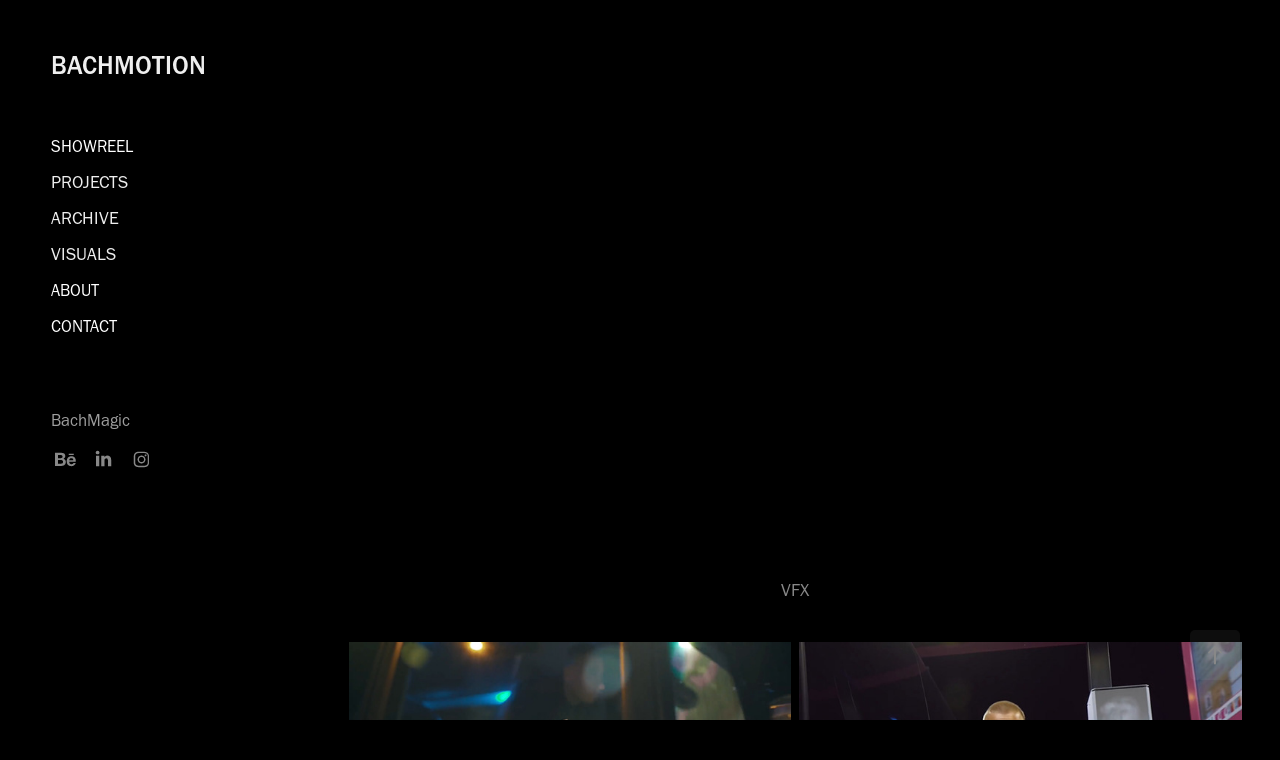

--- FILE ---
content_type: text/html; charset=utf-8
request_url: https://bachmotion.com/247-braudid-ft-joey
body_size: 14006
content:
<!DOCTYPE HTML>
<html lang="en-US">
<head>
  <meta charset="UTF-8" />
  <meta name="viewport" content="width=device-width, initial-scale=1" />
      <meta name="keywords"  content="Concert Visuals,Motion Graphics,Advertisement,3D animation,Visuals,Music Videos,Iceland,Icelandic,Unreal Engine,Cinema 4D,VR,Tour Visuals,3D,Title Sequence,Virtual Reality,Virtual Concert" />
      <meta name="description"  content="Gabriel B. Bachmann - Visual Artist" />
      <meta name="twitter:card"  content="summary_large_image" />
      <meta name="twitter:site"  content="@AdobePortfolio" />
      <meta  property="og:title" content="BACHMOTION - 24/7 - BRAUÐIÐ FT JOEY" />
      <meta  property="og:description" content="Gabriel B. Bachmann - Visual Artist" />
      <meta  property="og:image" content="https://cdn.myportfolio.com/cf16c1bf25abbe8a796e84b53848ada0/1865ca55-ee5c-40ab-afe7-64610a17b549_rwc_0x0x1500x1097x1500.png?h=e167ee9422392bb71e8258a330adacd0" />
        <link rel="icon" href="https://cdn.myportfolio.com/cf16c1bf25abbe8a796e84b53848ada0/b2c8ae20-6c3c-4a59-95b0-a9b1b35d7746_carw_1x1x32.png?h=1c9a9d53a3289743002e090cb4474609" />
      <link rel="stylesheet" href="/dist/css/main.css" type="text/css" />
      <link rel="stylesheet" href="https://cdn.myportfolio.com/cf16c1bf25abbe8a796e84b53848ada0/bc442095dced56b29303d11508ce8d901755104745.css?h=c172cc669b20984b5dac1fe5fcc2c6eb" type="text/css" />
    <link rel="canonical" href="https://bachmotion.com/247-braudid-ft-joey" />
      <title>BACHMOTION - 24/7 - BRAUÐIÐ FT JOEY</title>
    <script type="text/javascript" src="//use.typekit.net/ik/[base64].js?cb=8dae7d4d979f383d5ca1dd118e49b6878a07c580" async onload="
    try {
      window.Typekit.load();
    } catch (e) {
      console.warn('Typekit not loaded.');
    }
    "></script>
</head>
  <body class="transition-enabled">  <div class='page-background-video page-background-video-with-panel'>
  </div>
  <div class="js-responsive-nav">
    <div class="responsive-nav has-social">
      <div class="close-responsive-click-area js-close-responsive-nav">
        <div class="close-responsive-button"></div>
      </div>
          <nav data-hover-hint="nav">
      <div class="page-title">
        <a href="/showreel" >SHOWREEL</a>
      </div>
              <ul class="group">
                  <li class="gallery-title"><a href="/work" >PROJECTS</a></li>
              </ul>
              <ul class="group">
                  <li class="gallery-title"><a href="/archive" >ARCHIVE</a></li>
              </ul>
              <ul class="group">
                  <li class="gallery-title"><a href="/visuals" >VISUALS</a></li>
              </ul>
      <div class="page-title">
        <a href="/about" >ABOUT</a>
      </div>
      <div class="page-title">
        <a href="/contact" >CONTACT</a>
      </div>
      <div class="link-title">
        <a href="https://www.bachmagic.com/#1" target="_blank">BachMagic</a>
      </div>
              <div class="social pf-nav-social" data-hover-hint="navSocialIcons">
                <ul>
                        <li>
                          <a href="http://be.net/gbbachmann" target="_blank">
                            <svg id="Layer_1" data-name="Layer 1" xmlns="http://www.w3.org/2000/svg" viewBox="0 0 30 24" class="icon"><path id="path-1" d="M18.83,14.38a2.78,2.78,0,0,0,.65,1.9,2.31,2.31,0,0,0,1.7.59,2.31,2.31,0,0,0,1.38-.41,1.79,1.79,0,0,0,.71-0.87h2.31a4.48,4.48,0,0,1-1.71,2.53,5,5,0,0,1-2.78.76,5.53,5.53,0,0,1-2-.37,4.34,4.34,0,0,1-1.55-1,4.77,4.77,0,0,1-1-1.63,6.29,6.29,0,0,1,0-4.13,4.83,4.83,0,0,1,1-1.64A4.64,4.64,0,0,1,19.09,9a4.86,4.86,0,0,1,2-.4A4.5,4.5,0,0,1,23.21,9a4.36,4.36,0,0,1,1.5,1.3,5.39,5.39,0,0,1,.84,1.86,7,7,0,0,1,.18,2.18h-6.9Zm3.67-3.24A1.94,1.94,0,0,0,21,10.6a2.26,2.26,0,0,0-1,.22,2,2,0,0,0-.66.54,1.94,1.94,0,0,0-.35.69,3.47,3.47,0,0,0-.12.65h4.29A2.75,2.75,0,0,0,22.5,11.14ZM18.29,6h5.36V7.35H18.29V6ZM13.89,17.7a4.4,4.4,0,0,1-1.51.7,6.44,6.44,0,0,1-1.73.22H4.24V5.12h6.24a7.7,7.7,0,0,1,1.73.17,3.67,3.67,0,0,1,1.33.56,2.6,2.6,0,0,1,.86,1,3.74,3.74,0,0,1,.3,1.58,3,3,0,0,1-.46,1.7,3.33,3.33,0,0,1-1.35,1.12,3.19,3.19,0,0,1,1.82,1.26,3.79,3.79,0,0,1,.59,2.17,3.79,3.79,0,0,1-.39,1.77A3.24,3.24,0,0,1,13.89,17.7ZM11.72,8.19a1.25,1.25,0,0,0-.45-0.47,1.88,1.88,0,0,0-.64-0.24,5.5,5.5,0,0,0-.76-0.05H7.16v3.16h3a2,2,0,0,0,1.28-.38A1.43,1.43,0,0,0,11.89,9,1.73,1.73,0,0,0,11.72,8.19ZM11.84,13a2.39,2.39,0,0,0-1.52-.45H7.16v3.73h3.11a3.61,3.61,0,0,0,.82-0.09A2,2,0,0,0,11.77,16a1.39,1.39,0,0,0,.47-0.54,1.85,1.85,0,0,0,.17-0.88A1.77,1.77,0,0,0,11.84,13Z"/></svg>
                          </a>
                        </li>
                        <li>
                          <a href="https://www.linkedin.com/in/gabriel-bachmann-19275684/" target="_blank">
                            <svg version="1.1" id="Layer_1" xmlns="http://www.w3.org/2000/svg" xmlns:xlink="http://www.w3.org/1999/xlink" viewBox="0 0 30 24" style="enable-background:new 0 0 30 24;" xml:space="preserve" class="icon">
                            <path id="path-1_24_" d="M19.6,19v-5.8c0-1.4-0.5-2.4-1.7-2.4c-1,0-1.5,0.7-1.8,1.3C16,12.3,16,12.6,16,13v6h-3.4
                              c0,0,0.1-9.8,0-10.8H16v1.5c0,0,0,0,0,0h0v0C16.4,9,17.2,7.9,19,7.9c2.3,0,4,1.5,4,4.9V19H19.6z M8.9,6.7L8.9,6.7
                              C7.7,6.7,7,5.9,7,4.9C7,3.8,7.8,3,8.9,3s1.9,0.8,1.9,1.9C10.9,5.9,10.1,6.7,8.9,6.7z M10.6,19H7.2V8.2h3.4V19z"/>
                            </svg>
                          </a>
                        </li>
                        <li>
                          <a href="https://www.instagram.com/bach.magic/" target="_blank">
                            <svg version="1.1" id="Layer_1" xmlns="http://www.w3.org/2000/svg" xmlns:xlink="http://www.w3.org/1999/xlink" viewBox="0 0 30 24" style="enable-background:new 0 0 30 24;" xml:space="preserve" class="icon">
                            <g>
                              <path d="M15,5.4c2.1,0,2.4,0,3.2,0c0.8,0,1.2,0.2,1.5,0.3c0.4,0.1,0.6,0.3,0.9,0.6c0.3,0.3,0.5,0.5,0.6,0.9
                                c0.1,0.3,0.2,0.7,0.3,1.5c0,0.8,0,1.1,0,3.2s0,2.4,0,3.2c0,0.8-0.2,1.2-0.3,1.5c-0.1,0.4-0.3,0.6-0.6,0.9c-0.3,0.3-0.5,0.5-0.9,0.6
                                c-0.3,0.1-0.7,0.2-1.5,0.3c-0.8,0-1.1,0-3.2,0s-2.4,0-3.2,0c-0.8,0-1.2-0.2-1.5-0.3c-0.4-0.1-0.6-0.3-0.9-0.6
                                c-0.3-0.3-0.5-0.5-0.6-0.9c-0.1-0.3-0.2-0.7-0.3-1.5c0-0.8,0-1.1,0-3.2s0-2.4,0-3.2c0-0.8,0.2-1.2,0.3-1.5c0.1-0.4,0.3-0.6,0.6-0.9
                                c0.3-0.3,0.5-0.5,0.9-0.6c0.3-0.1,0.7-0.2,1.5-0.3C12.6,5.4,12.9,5.4,15,5.4 M15,4c-2.2,0-2.4,0-3.3,0c-0.9,0-1.4,0.2-1.9,0.4
                                c-0.5,0.2-1,0.5-1.4,0.9C7.9,5.8,7.6,6.2,7.4,6.8C7.2,7.3,7.1,7.9,7,8.7C7,9.6,7,9.8,7,12s0,2.4,0,3.3c0,0.9,0.2,1.4,0.4,1.9
                                c0.2,0.5,0.5,1,0.9,1.4c0.4,0.4,0.9,0.7,1.4,0.9c0.5,0.2,1.1,0.3,1.9,0.4c0.9,0,1.1,0,3.3,0s2.4,0,3.3,0c0.9,0,1.4-0.2,1.9-0.4
                                c0.5-0.2,1-0.5,1.4-0.9c0.4-0.4,0.7-0.9,0.9-1.4c0.2-0.5,0.3-1.1,0.4-1.9c0-0.9,0-1.1,0-3.3s0-2.4,0-3.3c0-0.9-0.2-1.4-0.4-1.9
                                c-0.2-0.5-0.5-1-0.9-1.4c-0.4-0.4-0.9-0.7-1.4-0.9c-0.5-0.2-1.1-0.3-1.9-0.4C17.4,4,17.2,4,15,4L15,4L15,4z"/>
                              <path d="M15,7.9c-2.3,0-4.1,1.8-4.1,4.1s1.8,4.1,4.1,4.1s4.1-1.8,4.1-4.1S17.3,7.9,15,7.9L15,7.9z M15,14.7c-1.5,0-2.7-1.2-2.7-2.7
                                c0-1.5,1.2-2.7,2.7-2.7s2.7,1.2,2.7,2.7C17.7,13.5,16.5,14.7,15,14.7L15,14.7z"/>
                              <path d="M20.2,7.7c0,0.5-0.4,1-1,1s-1-0.4-1-1s0.4-1,1-1S20.2,7.2,20.2,7.7L20.2,7.7z"/>
                            </g>
                            </svg>
                          </a>
                        </li>
                </ul>
              </div>
          </nav>
    </div>
  </div>
  <div class="site-wrap cfix js-site-wrap">
    <div class="site-container">
      <div class="site-content e2e-site-content">
        <div class="sidebar-content">
          <header class="site-header">
              <div class="logo-wrap" data-hover-hint="logo">
                    <div class="logo e2e-site-logo-text logo-text  ">
    <a href="/work" class="preserve-whitespace">Bachmotion</a>

</div>
              </div>
  <div class="hamburger-click-area js-hamburger">
    <div class="hamburger">
      <i></i>
      <i></i>
      <i></i>
    </div>
  </div>
          </header>
              <nav data-hover-hint="nav">
      <div class="page-title">
        <a href="/showreel" >SHOWREEL</a>
      </div>
              <ul class="group">
                  <li class="gallery-title"><a href="/work" >PROJECTS</a></li>
              </ul>
              <ul class="group">
                  <li class="gallery-title"><a href="/archive" >ARCHIVE</a></li>
              </ul>
              <ul class="group">
                  <li class="gallery-title"><a href="/visuals" >VISUALS</a></li>
              </ul>
      <div class="page-title">
        <a href="/about" >ABOUT</a>
      </div>
      <div class="page-title">
        <a href="/contact" >CONTACT</a>
      </div>
      <div class="link-title">
        <a href="https://www.bachmagic.com/#1" target="_blank">BachMagic</a>
      </div>
                  <div class="social pf-nav-social" data-hover-hint="navSocialIcons">
                    <ul>
                            <li>
                              <a href="http://be.net/gbbachmann" target="_blank">
                                <svg id="Layer_1" data-name="Layer 1" xmlns="http://www.w3.org/2000/svg" viewBox="0 0 30 24" class="icon"><path id="path-1" d="M18.83,14.38a2.78,2.78,0,0,0,.65,1.9,2.31,2.31,0,0,0,1.7.59,2.31,2.31,0,0,0,1.38-.41,1.79,1.79,0,0,0,.71-0.87h2.31a4.48,4.48,0,0,1-1.71,2.53,5,5,0,0,1-2.78.76,5.53,5.53,0,0,1-2-.37,4.34,4.34,0,0,1-1.55-1,4.77,4.77,0,0,1-1-1.63,6.29,6.29,0,0,1,0-4.13,4.83,4.83,0,0,1,1-1.64A4.64,4.64,0,0,1,19.09,9a4.86,4.86,0,0,1,2-.4A4.5,4.5,0,0,1,23.21,9a4.36,4.36,0,0,1,1.5,1.3,5.39,5.39,0,0,1,.84,1.86,7,7,0,0,1,.18,2.18h-6.9Zm3.67-3.24A1.94,1.94,0,0,0,21,10.6a2.26,2.26,0,0,0-1,.22,2,2,0,0,0-.66.54,1.94,1.94,0,0,0-.35.69,3.47,3.47,0,0,0-.12.65h4.29A2.75,2.75,0,0,0,22.5,11.14ZM18.29,6h5.36V7.35H18.29V6ZM13.89,17.7a4.4,4.4,0,0,1-1.51.7,6.44,6.44,0,0,1-1.73.22H4.24V5.12h6.24a7.7,7.7,0,0,1,1.73.17,3.67,3.67,0,0,1,1.33.56,2.6,2.6,0,0,1,.86,1,3.74,3.74,0,0,1,.3,1.58,3,3,0,0,1-.46,1.7,3.33,3.33,0,0,1-1.35,1.12,3.19,3.19,0,0,1,1.82,1.26,3.79,3.79,0,0,1,.59,2.17,3.79,3.79,0,0,1-.39,1.77A3.24,3.24,0,0,1,13.89,17.7ZM11.72,8.19a1.25,1.25,0,0,0-.45-0.47,1.88,1.88,0,0,0-.64-0.24,5.5,5.5,0,0,0-.76-0.05H7.16v3.16h3a2,2,0,0,0,1.28-.38A1.43,1.43,0,0,0,11.89,9,1.73,1.73,0,0,0,11.72,8.19ZM11.84,13a2.39,2.39,0,0,0-1.52-.45H7.16v3.73h3.11a3.61,3.61,0,0,0,.82-0.09A2,2,0,0,0,11.77,16a1.39,1.39,0,0,0,.47-0.54,1.85,1.85,0,0,0,.17-0.88A1.77,1.77,0,0,0,11.84,13Z"/></svg>
                              </a>
                            </li>
                            <li>
                              <a href="https://www.linkedin.com/in/gabriel-bachmann-19275684/" target="_blank">
                                <svg version="1.1" id="Layer_1" xmlns="http://www.w3.org/2000/svg" xmlns:xlink="http://www.w3.org/1999/xlink" viewBox="0 0 30 24" style="enable-background:new 0 0 30 24;" xml:space="preserve" class="icon">
                                <path id="path-1_24_" d="M19.6,19v-5.8c0-1.4-0.5-2.4-1.7-2.4c-1,0-1.5,0.7-1.8,1.3C16,12.3,16,12.6,16,13v6h-3.4
                                  c0,0,0.1-9.8,0-10.8H16v1.5c0,0,0,0,0,0h0v0C16.4,9,17.2,7.9,19,7.9c2.3,0,4,1.5,4,4.9V19H19.6z M8.9,6.7L8.9,6.7
                                  C7.7,6.7,7,5.9,7,4.9C7,3.8,7.8,3,8.9,3s1.9,0.8,1.9,1.9C10.9,5.9,10.1,6.7,8.9,6.7z M10.6,19H7.2V8.2h3.4V19z"/>
                                </svg>
                              </a>
                            </li>
                            <li>
                              <a href="https://www.instagram.com/bach.magic/" target="_blank">
                                <svg version="1.1" id="Layer_1" xmlns="http://www.w3.org/2000/svg" xmlns:xlink="http://www.w3.org/1999/xlink" viewBox="0 0 30 24" style="enable-background:new 0 0 30 24;" xml:space="preserve" class="icon">
                                <g>
                                  <path d="M15,5.4c2.1,0,2.4,0,3.2,0c0.8,0,1.2,0.2,1.5,0.3c0.4,0.1,0.6,0.3,0.9,0.6c0.3,0.3,0.5,0.5,0.6,0.9
                                    c0.1,0.3,0.2,0.7,0.3,1.5c0,0.8,0,1.1,0,3.2s0,2.4,0,3.2c0,0.8-0.2,1.2-0.3,1.5c-0.1,0.4-0.3,0.6-0.6,0.9c-0.3,0.3-0.5,0.5-0.9,0.6
                                    c-0.3,0.1-0.7,0.2-1.5,0.3c-0.8,0-1.1,0-3.2,0s-2.4,0-3.2,0c-0.8,0-1.2-0.2-1.5-0.3c-0.4-0.1-0.6-0.3-0.9-0.6
                                    c-0.3-0.3-0.5-0.5-0.6-0.9c-0.1-0.3-0.2-0.7-0.3-1.5c0-0.8,0-1.1,0-3.2s0-2.4,0-3.2c0-0.8,0.2-1.2,0.3-1.5c0.1-0.4,0.3-0.6,0.6-0.9
                                    c0.3-0.3,0.5-0.5,0.9-0.6c0.3-0.1,0.7-0.2,1.5-0.3C12.6,5.4,12.9,5.4,15,5.4 M15,4c-2.2,0-2.4,0-3.3,0c-0.9,0-1.4,0.2-1.9,0.4
                                    c-0.5,0.2-1,0.5-1.4,0.9C7.9,5.8,7.6,6.2,7.4,6.8C7.2,7.3,7.1,7.9,7,8.7C7,9.6,7,9.8,7,12s0,2.4,0,3.3c0,0.9,0.2,1.4,0.4,1.9
                                    c0.2,0.5,0.5,1,0.9,1.4c0.4,0.4,0.9,0.7,1.4,0.9c0.5,0.2,1.1,0.3,1.9,0.4c0.9,0,1.1,0,3.3,0s2.4,0,3.3,0c0.9,0,1.4-0.2,1.9-0.4
                                    c0.5-0.2,1-0.5,1.4-0.9c0.4-0.4,0.7-0.9,0.9-1.4c0.2-0.5,0.3-1.1,0.4-1.9c0-0.9,0-1.1,0-3.3s0-2.4,0-3.3c0-0.9-0.2-1.4-0.4-1.9
                                    c-0.2-0.5-0.5-1-0.9-1.4c-0.4-0.4-0.9-0.7-1.4-0.9c-0.5-0.2-1.1-0.3-1.9-0.4C17.4,4,17.2,4,15,4L15,4L15,4z"/>
                                  <path d="M15,7.9c-2.3,0-4.1,1.8-4.1,4.1s1.8,4.1,4.1,4.1s4.1-1.8,4.1-4.1S17.3,7.9,15,7.9L15,7.9z M15,14.7c-1.5,0-2.7-1.2-2.7-2.7
                                    c0-1.5,1.2-2.7,2.7-2.7s2.7,1.2,2.7,2.7C17.7,13.5,16.5,14.7,15,14.7L15,14.7z"/>
                                  <path d="M20.2,7.7c0,0.5-0.4,1-1,1s-1-0.4-1-1s0.4-1,1-1S20.2,7.2,20.2,7.7L20.2,7.7z"/>
                                </g>
                                </svg>
                              </a>
                            </li>
                    </ul>
                  </div>
              </nav>
        </div>
        <main>
  <div class="page-container" data-context="page.page.container" data-hover-hint="pageContainer">
    <section class="page standard-modules">
      <div class="page-content js-page-content" data-context="pages" data-identity="id:p5ec4785b5e6a4c636d805f57abdaaf8b15874f0d5ca8923d825e2">
        <div id="project-canvas" class="js-project-modules modules content">
          <div id="project-modules">
              
              
              
              
              <div class="project-module module embed project-module-embed js-js-project-module">
  <div class="embed-dimensions" style="max-width: 1280px; max-height: 720px; margin: 0 auto;">
                 <div class="embed-aspect-ratio" style="padding-bottom: 56.25%; position: relative; height: 0;">
                   <iframe src="https://www.youtube.com/embed/BSa_lLPrqr8" frameborder="0" allowfullscreen style="position:absolute; top:0; left:0; width:100%; height:100%;" class="embed-content" sandbox="allow-same-origin allow-scripts allow-pointer-lock allow-forms allow-popups allow-popups-to-escape-sandbox"></iframe>
                 </div>
               </div>
</div>

              
              
              
              
              
              
              
              
              
              
              <div class="project-module module text project-module-text align- js-project-module e2e-site-project-module-text">
  <div class="rich-text js-text-editable module-text"><div style="text-align:center;">VFX<br></div></div>
</div>

              
              
              
              
              
              
              
              
              
              
              
              <div class="project-module module media_collection project-module-media_collection" data-id="m5ec49553ad0bf0c5ebde85b84c93145d20a2de650d652716bbbd5"  style="padding-top: px;
padding-bottom: px;
">
  <div class="grid--main js-grid-main" data-grid-max-images="
  ">
    <div class="grid__item-container js-grid-item-container" data-flex-grow="462.22222222222" style="width:462.22222222222px; flex-grow:462.22222222222;" data-width="1920" data-height="1080">
      <script type="text/html" class="js-lightbox-slide-content">
        <div class="grid__image-wrapper">
          <img src="https://cdn.myportfolio.com/cf16c1bf25abbe8a796e84b53848ada0/2d1eaa8d-cf6a-41f1-be6c-143abc09acef_rw_1920.jpg?h=077830b6428f6fad62abd49303a942ee" srcset="https://cdn.myportfolio.com/cf16c1bf25abbe8a796e84b53848ada0/2d1eaa8d-cf6a-41f1-be6c-143abc09acef_rw_600.jpg?h=6dd31eb83cb5a7f6f96b92aeb16c049a 600w,https://cdn.myportfolio.com/cf16c1bf25abbe8a796e84b53848ada0/2d1eaa8d-cf6a-41f1-be6c-143abc09acef_rw_1200.jpg?h=3694a6ba84c19d310d5a6a4aa32b7f95 1200w,https://cdn.myportfolio.com/cf16c1bf25abbe8a796e84b53848ada0/2d1eaa8d-cf6a-41f1-be6c-143abc09acef_rw_1920.jpg?h=077830b6428f6fad62abd49303a942ee 1920w,"  sizes="(max-width: 1920px) 100vw, 1920px">
        <div>
      </script>
      <img
        class="grid__item-image js-grid__item-image grid__item-image-lazy js-lazy"
        src="[data-uri]"
        
        data-src="https://cdn.myportfolio.com/cf16c1bf25abbe8a796e84b53848ada0/2d1eaa8d-cf6a-41f1-be6c-143abc09acef_rw_1920.jpg?h=077830b6428f6fad62abd49303a942ee"
        data-srcset="https://cdn.myportfolio.com/cf16c1bf25abbe8a796e84b53848ada0/2d1eaa8d-cf6a-41f1-be6c-143abc09acef_rw_600.jpg?h=6dd31eb83cb5a7f6f96b92aeb16c049a 600w,https://cdn.myportfolio.com/cf16c1bf25abbe8a796e84b53848ada0/2d1eaa8d-cf6a-41f1-be6c-143abc09acef_rw_1200.jpg?h=3694a6ba84c19d310d5a6a4aa32b7f95 1200w,https://cdn.myportfolio.com/cf16c1bf25abbe8a796e84b53848ada0/2d1eaa8d-cf6a-41f1-be6c-143abc09acef_rw_1920.jpg?h=077830b6428f6fad62abd49303a942ee 1920w,"
      >
      <span class="grid__item-filler" style="padding-bottom:56.25%;"></span>
    </div>
    <div class="grid__item-container js-grid-item-container" data-flex-grow="462.22222222222" style="width:462.22222222222px; flex-grow:462.22222222222;" data-width="1920" data-height="1080">
      <script type="text/html" class="js-lightbox-slide-content">
        <div class="grid__image-wrapper">
          <img src="https://cdn.myportfolio.com/cf16c1bf25abbe8a796e84b53848ada0/ad60317c-90f1-4216-9443-bb661903a63e_rw_1920.jpg?h=fa0a4e2d079c5b6f0225ead552c98573" srcset="https://cdn.myportfolio.com/cf16c1bf25abbe8a796e84b53848ada0/ad60317c-90f1-4216-9443-bb661903a63e_rw_600.jpg?h=8b7140ba99bfd73f39e28b044d7a5cb5 600w,https://cdn.myportfolio.com/cf16c1bf25abbe8a796e84b53848ada0/ad60317c-90f1-4216-9443-bb661903a63e_rw_1200.jpg?h=4c81c91fb842191e29523bc61db88bcf 1200w,https://cdn.myportfolio.com/cf16c1bf25abbe8a796e84b53848ada0/ad60317c-90f1-4216-9443-bb661903a63e_rw_1920.jpg?h=fa0a4e2d079c5b6f0225ead552c98573 1920w,"  sizes="(max-width: 1920px) 100vw, 1920px">
        <div>
      </script>
      <img
        class="grid__item-image js-grid__item-image grid__item-image-lazy js-lazy"
        src="[data-uri]"
        
        data-src="https://cdn.myportfolio.com/cf16c1bf25abbe8a796e84b53848ada0/ad60317c-90f1-4216-9443-bb661903a63e_rw_1920.jpg?h=fa0a4e2d079c5b6f0225ead552c98573"
        data-srcset="https://cdn.myportfolio.com/cf16c1bf25abbe8a796e84b53848ada0/ad60317c-90f1-4216-9443-bb661903a63e_rw_600.jpg?h=8b7140ba99bfd73f39e28b044d7a5cb5 600w,https://cdn.myportfolio.com/cf16c1bf25abbe8a796e84b53848ada0/ad60317c-90f1-4216-9443-bb661903a63e_rw_1200.jpg?h=4c81c91fb842191e29523bc61db88bcf 1200w,https://cdn.myportfolio.com/cf16c1bf25abbe8a796e84b53848ada0/ad60317c-90f1-4216-9443-bb661903a63e_rw_1920.jpg?h=fa0a4e2d079c5b6f0225ead552c98573 1920w,"
      >
      <span class="grid__item-filler" style="padding-bottom:56.25%;"></span>
    </div>
    <div class="js-grid-spacer"></div>
  </div>
</div>

              
              
              
              
              
              
              
              
              
              <div class="project-module module media_collection project-module-media_collection" data-id="m5ec4960e8b95fbef8c86f9ba6acd2d70ad79168c9f3c9d90564cf"  style="padding-top: px;
padding-bottom: px;
">
  <div class="grid--main js-grid-main" data-grid-max-images="
  ">
    <div class="grid__item-container js-grid-item-container" data-flex-grow="462.22222222222" style="width:462.22222222222px; flex-grow:462.22222222222;" data-width="1920" data-height="1080">
      <script type="text/html" class="js-lightbox-slide-content">
        <div class="grid__image-wrapper">
          <img src="https://cdn.myportfolio.com/cf16c1bf25abbe8a796e84b53848ada0/fc7d4c58-97b1-49b7-886f-49cb9fc60762_rw_1920.jpg?h=dcf9e02556758694e4a938454936cf3f" srcset="https://cdn.myportfolio.com/cf16c1bf25abbe8a796e84b53848ada0/fc7d4c58-97b1-49b7-886f-49cb9fc60762_rw_600.jpg?h=16af662e9c33d4e456ccb01c604f1fc8 600w,https://cdn.myportfolio.com/cf16c1bf25abbe8a796e84b53848ada0/fc7d4c58-97b1-49b7-886f-49cb9fc60762_rw_1200.jpg?h=38b4cc5f03db8b7be7db0736621222f9 1200w,https://cdn.myportfolio.com/cf16c1bf25abbe8a796e84b53848ada0/fc7d4c58-97b1-49b7-886f-49cb9fc60762_rw_1920.jpg?h=dcf9e02556758694e4a938454936cf3f 1920w,"  sizes="(max-width: 1920px) 100vw, 1920px">
        <div>
      </script>
      <img
        class="grid__item-image js-grid__item-image grid__item-image-lazy js-lazy"
        src="[data-uri]"
        
        data-src="https://cdn.myportfolio.com/cf16c1bf25abbe8a796e84b53848ada0/fc7d4c58-97b1-49b7-886f-49cb9fc60762_rw_1920.jpg?h=dcf9e02556758694e4a938454936cf3f"
        data-srcset="https://cdn.myportfolio.com/cf16c1bf25abbe8a796e84b53848ada0/fc7d4c58-97b1-49b7-886f-49cb9fc60762_rw_600.jpg?h=16af662e9c33d4e456ccb01c604f1fc8 600w,https://cdn.myportfolio.com/cf16c1bf25abbe8a796e84b53848ada0/fc7d4c58-97b1-49b7-886f-49cb9fc60762_rw_1200.jpg?h=38b4cc5f03db8b7be7db0736621222f9 1200w,https://cdn.myportfolio.com/cf16c1bf25abbe8a796e84b53848ada0/fc7d4c58-97b1-49b7-886f-49cb9fc60762_rw_1920.jpg?h=dcf9e02556758694e4a938454936cf3f 1920w,"
      >
      <span class="grid__item-filler" style="padding-bottom:56.25%;"></span>
    </div>
    <div class="grid__item-container js-grid-item-container" data-flex-grow="462.22222222222" style="width:462.22222222222px; flex-grow:462.22222222222;" data-width="1920" data-height="1080">
      <script type="text/html" class="js-lightbox-slide-content">
        <div class="grid__image-wrapper">
          <img src="https://cdn.myportfolio.com/cf16c1bf25abbe8a796e84b53848ada0/e57b8cf5-2532-4257-99d5-19fe788c0f40_rw_1920.jpg?h=c2ec36f8012d2309a146dd0e1a7655de" srcset="https://cdn.myportfolio.com/cf16c1bf25abbe8a796e84b53848ada0/e57b8cf5-2532-4257-99d5-19fe788c0f40_rw_600.jpg?h=fcabbbdd40bd4b21b384505c041e341b 600w,https://cdn.myportfolio.com/cf16c1bf25abbe8a796e84b53848ada0/e57b8cf5-2532-4257-99d5-19fe788c0f40_rw_1200.jpg?h=0163163c265e835d2a59b287fd0affb9 1200w,https://cdn.myportfolio.com/cf16c1bf25abbe8a796e84b53848ada0/e57b8cf5-2532-4257-99d5-19fe788c0f40_rw_1920.jpg?h=c2ec36f8012d2309a146dd0e1a7655de 1920w,"  sizes="(max-width: 1920px) 100vw, 1920px">
        <div>
      </script>
      <img
        class="grid__item-image js-grid__item-image grid__item-image-lazy js-lazy"
        src="[data-uri]"
        
        data-src="https://cdn.myportfolio.com/cf16c1bf25abbe8a796e84b53848ada0/e57b8cf5-2532-4257-99d5-19fe788c0f40_rw_1920.jpg?h=c2ec36f8012d2309a146dd0e1a7655de"
        data-srcset="https://cdn.myportfolio.com/cf16c1bf25abbe8a796e84b53848ada0/e57b8cf5-2532-4257-99d5-19fe788c0f40_rw_600.jpg?h=fcabbbdd40bd4b21b384505c041e341b 600w,https://cdn.myportfolio.com/cf16c1bf25abbe8a796e84b53848ada0/e57b8cf5-2532-4257-99d5-19fe788c0f40_rw_1200.jpg?h=0163163c265e835d2a59b287fd0affb9 1200w,https://cdn.myportfolio.com/cf16c1bf25abbe8a796e84b53848ada0/e57b8cf5-2532-4257-99d5-19fe788c0f40_rw_1920.jpg?h=c2ec36f8012d2309a146dd0e1a7655de 1920w,"
      >
      <span class="grid__item-filler" style="padding-bottom:56.25%;"></span>
    </div>
    <div class="grid__item-container js-grid-item-container" data-flex-grow="462.22222222222" style="width:462.22222222222px; flex-grow:462.22222222222;" data-width="1920" data-height="1080">
      <script type="text/html" class="js-lightbox-slide-content">
        <div class="grid__image-wrapper">
          <img src="https://cdn.myportfolio.com/cf16c1bf25abbe8a796e84b53848ada0/1959f144-f151-4f72-9535-77ca9570e51b_rw_1920.jpg?h=4b202b450d61ad0c14dbb4f0df488fb0" srcset="https://cdn.myportfolio.com/cf16c1bf25abbe8a796e84b53848ada0/1959f144-f151-4f72-9535-77ca9570e51b_rw_600.jpg?h=63fd145654fe861c2a1ee65e4176263d 600w,https://cdn.myportfolio.com/cf16c1bf25abbe8a796e84b53848ada0/1959f144-f151-4f72-9535-77ca9570e51b_rw_1200.jpg?h=7190531970cb7ff0eac6d08d5fba2de8 1200w,https://cdn.myportfolio.com/cf16c1bf25abbe8a796e84b53848ada0/1959f144-f151-4f72-9535-77ca9570e51b_rw_1920.jpg?h=4b202b450d61ad0c14dbb4f0df488fb0 1920w,"  sizes="(max-width: 1920px) 100vw, 1920px">
        <div>
      </script>
      <img
        class="grid__item-image js-grid__item-image grid__item-image-lazy js-lazy"
        src="[data-uri]"
        
        data-src="https://cdn.myportfolio.com/cf16c1bf25abbe8a796e84b53848ada0/1959f144-f151-4f72-9535-77ca9570e51b_rw_1920.jpg?h=4b202b450d61ad0c14dbb4f0df488fb0"
        data-srcset="https://cdn.myportfolio.com/cf16c1bf25abbe8a796e84b53848ada0/1959f144-f151-4f72-9535-77ca9570e51b_rw_600.jpg?h=63fd145654fe861c2a1ee65e4176263d 600w,https://cdn.myportfolio.com/cf16c1bf25abbe8a796e84b53848ada0/1959f144-f151-4f72-9535-77ca9570e51b_rw_1200.jpg?h=7190531970cb7ff0eac6d08d5fba2de8 1200w,https://cdn.myportfolio.com/cf16c1bf25abbe8a796e84b53848ada0/1959f144-f151-4f72-9535-77ca9570e51b_rw_1920.jpg?h=4b202b450d61ad0c14dbb4f0df488fb0 1920w,"
      >
      <span class="grid__item-filler" style="padding-bottom:56.25%;"></span>
    </div>
    <div class="js-grid-spacer"></div>
  </div>
</div>

              
              
              
              
              
              
              
              
              
              <div class="project-module module media_collection project-module-media_collection" data-id="m5ec495689e12d3f9e82cf6421d176eb6e7061eec5e1332132f3b5"  style="padding-top: px;
padding-bottom: px;
">
  <div class="grid--main js-grid-main" data-grid-max-images="
  ">
    <div class="grid__item-container js-grid-item-container" data-flex-grow="462.22222222222" style="width:462.22222222222px; flex-grow:462.22222222222;" data-width="1920" data-height="1080">
      <script type="text/html" class="js-lightbox-slide-content">
        <div class="grid__image-wrapper">
          <img src="https://cdn.myportfolio.com/cf16c1bf25abbe8a796e84b53848ada0/3cc3d48f-aed0-4f33-beee-a3f38791776a_rw_1920.jpg?h=72f339376aa0bade9a19067d3256d6b8" srcset="https://cdn.myportfolio.com/cf16c1bf25abbe8a796e84b53848ada0/3cc3d48f-aed0-4f33-beee-a3f38791776a_rw_600.jpg?h=a3f5cfadc326b58de24569a474617dc3 600w,https://cdn.myportfolio.com/cf16c1bf25abbe8a796e84b53848ada0/3cc3d48f-aed0-4f33-beee-a3f38791776a_rw_1200.jpg?h=f4fc510eb6427037f14746a555b26ccb 1200w,https://cdn.myportfolio.com/cf16c1bf25abbe8a796e84b53848ada0/3cc3d48f-aed0-4f33-beee-a3f38791776a_rw_1920.jpg?h=72f339376aa0bade9a19067d3256d6b8 1920w,"  sizes="(max-width: 1920px) 100vw, 1920px">
        <div>
      </script>
      <img
        class="grid__item-image js-grid__item-image grid__item-image-lazy js-lazy"
        src="[data-uri]"
        
        data-src="https://cdn.myportfolio.com/cf16c1bf25abbe8a796e84b53848ada0/3cc3d48f-aed0-4f33-beee-a3f38791776a_rw_1920.jpg?h=72f339376aa0bade9a19067d3256d6b8"
        data-srcset="https://cdn.myportfolio.com/cf16c1bf25abbe8a796e84b53848ada0/3cc3d48f-aed0-4f33-beee-a3f38791776a_rw_600.jpg?h=a3f5cfadc326b58de24569a474617dc3 600w,https://cdn.myportfolio.com/cf16c1bf25abbe8a796e84b53848ada0/3cc3d48f-aed0-4f33-beee-a3f38791776a_rw_1200.jpg?h=f4fc510eb6427037f14746a555b26ccb 1200w,https://cdn.myportfolio.com/cf16c1bf25abbe8a796e84b53848ada0/3cc3d48f-aed0-4f33-beee-a3f38791776a_rw_1920.jpg?h=72f339376aa0bade9a19067d3256d6b8 1920w,"
      >
      <span class="grid__item-filler" style="padding-bottom:56.25%;"></span>
    </div>
    <div class="grid__item-container js-grid-item-container" data-flex-grow="462.22222222222" style="width:462.22222222222px; flex-grow:462.22222222222;" data-width="1920" data-height="1080">
      <script type="text/html" class="js-lightbox-slide-content">
        <div class="grid__image-wrapper">
          <img src="https://cdn.myportfolio.com/cf16c1bf25abbe8a796e84b53848ada0/e8fe9718-1606-4e6e-bfc4-a8b2d214d6a2_rw_1920.jpg?h=8140015b1b77ed965a0b228f1b026a47" srcset="https://cdn.myportfolio.com/cf16c1bf25abbe8a796e84b53848ada0/e8fe9718-1606-4e6e-bfc4-a8b2d214d6a2_rw_600.jpg?h=2e9c4c8130bbca0cd158a6af6a1d8e24 600w,https://cdn.myportfolio.com/cf16c1bf25abbe8a796e84b53848ada0/e8fe9718-1606-4e6e-bfc4-a8b2d214d6a2_rw_1200.jpg?h=c57bcd2ac571cc614cdf78f49ded4fe9 1200w,https://cdn.myportfolio.com/cf16c1bf25abbe8a796e84b53848ada0/e8fe9718-1606-4e6e-bfc4-a8b2d214d6a2_rw_1920.jpg?h=8140015b1b77ed965a0b228f1b026a47 1920w,"  sizes="(max-width: 1920px) 100vw, 1920px">
        <div>
      </script>
      <img
        class="grid__item-image js-grid__item-image grid__item-image-lazy js-lazy"
        src="[data-uri]"
        
        data-src="https://cdn.myportfolio.com/cf16c1bf25abbe8a796e84b53848ada0/e8fe9718-1606-4e6e-bfc4-a8b2d214d6a2_rw_1920.jpg?h=8140015b1b77ed965a0b228f1b026a47"
        data-srcset="https://cdn.myportfolio.com/cf16c1bf25abbe8a796e84b53848ada0/e8fe9718-1606-4e6e-bfc4-a8b2d214d6a2_rw_600.jpg?h=2e9c4c8130bbca0cd158a6af6a1d8e24 600w,https://cdn.myportfolio.com/cf16c1bf25abbe8a796e84b53848ada0/e8fe9718-1606-4e6e-bfc4-a8b2d214d6a2_rw_1200.jpg?h=c57bcd2ac571cc614cdf78f49ded4fe9 1200w,https://cdn.myportfolio.com/cf16c1bf25abbe8a796e84b53848ada0/e8fe9718-1606-4e6e-bfc4-a8b2d214d6a2_rw_1920.jpg?h=8140015b1b77ed965a0b228f1b026a47 1920w,"
      >
      <span class="grid__item-filler" style="padding-bottom:56.25%;"></span>
    </div>
    <div class="js-grid-spacer"></div>
  </div>
</div>

              
              
          </div>
        </div>
      </div>
    </section>
          <section class="other-projects" data-context="page.page.other_pages" data-hover-hint="otherPages">
            <div class="title-wrapper">
              <div class="title-container">
                  <h3 class="other-projects-title preserve-whitespace">MORE PROJECTS</h3>
              </div>
            </div>
            <div class="project-covers">
                  <a class="project-cover js-project-cover-touch hold-space has-rollover" href="/birnir-spurningar" data-context="pages" data-identity="id:p609d2783c26b7de103fc4ac47ba80576a755f27ea0ab67c34ffb9" >
                    <div class="cover-content-container">
                      <div class="cover-image-wrap">
                        <div class="cover-image">
                            <div class="cover cover-rollover">

            <img
              class="cover__img js-lazy"
              src="https://cdn.myportfolio.com/cf16c1bf25abbe8a796e84b53848ada0/f77e603a-abe5-4a74-8449-680a0ae84502_carw_16x9x32.jpg?h=ddfbda7677f71c08191fb05c02d02676"
              data-src="https://cdn.myportfolio.com/cf16c1bf25abbe8a796e84b53848ada0/f77e603a-abe5-4a74-8449-680a0ae84502_car_16x9.jpg?h=3335211942df5336865b00c4c41d39da"
              data-srcset="https://cdn.myportfolio.com/cf16c1bf25abbe8a796e84b53848ada0/f77e603a-abe5-4a74-8449-680a0ae84502_carw_16x9x640.jpg?h=b12facdf89ea9fd5838eb277d919f458 640w, https://cdn.myportfolio.com/cf16c1bf25abbe8a796e84b53848ada0/f77e603a-abe5-4a74-8449-680a0ae84502_carw_16x9x1280.jpg?h=75cc5ec6bcda46b0ef49a05207ed58bb 1280w, https://cdn.myportfolio.com/cf16c1bf25abbe8a796e84b53848ada0/f77e603a-abe5-4a74-8449-680a0ae84502_carw_16x9x1366.jpg?h=0df3ab336bb93ea1bbaa04fff2601f93 1366w, https://cdn.myportfolio.com/cf16c1bf25abbe8a796e84b53848ada0/f77e603a-abe5-4a74-8449-680a0ae84502_carw_16x9x1920.jpg?h=0222999e3d32a5ee2c35202a9e0062fc 1920w, https://cdn.myportfolio.com/cf16c1bf25abbe8a796e84b53848ada0/f77e603a-abe5-4a74-8449-680a0ae84502_carw_16x9x2560.jpg?h=99f04d5176e868960fb1e99ede90ddb9 2560w, https://cdn.myportfolio.com/cf16c1bf25abbe8a796e84b53848ada0/f77e603a-abe5-4a74-8449-680a0ae84502_carw_16x9x5120.jpg?h=9996260160aa3392d1399f2f5389dbf6 5120w"
              data-sizes="(max-width: 540px) 100vw, (max-width: 768px) 50vw, calc(1800px / 3)"
            >
                                      </div>
                            <div class="cover cover-normal has-rollover">

            <img
              class="cover__img js-lazy"
              src="https://cdn.myportfolio.com/cf16c1bf25abbe8a796e84b53848ada0/31b971fd-344b-47ab-8f30-28c534853bae_carw_16x9x32.jpg?h=64215b1164ae4435a89efcb5dee1c339"
              data-src="https://cdn.myportfolio.com/cf16c1bf25abbe8a796e84b53848ada0/31b971fd-344b-47ab-8f30-28c534853bae_car_16x9.jpg?h=c3ccf28a1e3a15d2f76cd3d7ba99ddfb"
              data-srcset="https://cdn.myportfolio.com/cf16c1bf25abbe8a796e84b53848ada0/31b971fd-344b-47ab-8f30-28c534853bae_carw_16x9x640.jpg?h=e9baa94d473f1e7993bc1299079531f8 640w, https://cdn.myportfolio.com/cf16c1bf25abbe8a796e84b53848ada0/31b971fd-344b-47ab-8f30-28c534853bae_carw_16x9x1280.jpg?h=375ceb564bd31b623b1ba0172234c073 1280w, https://cdn.myportfolio.com/cf16c1bf25abbe8a796e84b53848ada0/31b971fd-344b-47ab-8f30-28c534853bae_carw_16x9x1366.jpg?h=50f55b649c0c20581d2509a847335105 1366w, https://cdn.myportfolio.com/cf16c1bf25abbe8a796e84b53848ada0/31b971fd-344b-47ab-8f30-28c534853bae_carw_16x9x1920.jpg?h=561b528f0a08e30b6105ff2fee5720fd 1920w, https://cdn.myportfolio.com/cf16c1bf25abbe8a796e84b53848ada0/31b971fd-344b-47ab-8f30-28c534853bae_carw_16x9x2560.jpg?h=d5aa4aef7b174d75a0f7abce30958af7 2560w, https://cdn.myportfolio.com/cf16c1bf25abbe8a796e84b53848ada0/31b971fd-344b-47ab-8f30-28c534853bae_carw_16x9x5120.jpg?h=ffafe9c68c0cb989c87fb39430231d4f 5120w"
              data-sizes="(max-width: 540px) 100vw, (max-width: 768px) 50vw, calc(1800px / 3)"
            >
                                      </div>
                        </div>
                      </div>
                      <div class="details-wrap">
                        <div class="details">
                          <div class="details-inner">
                              <div class="date">2021</div>
                              <div class="title preserve-whitespace">Birnir - Spurningar</div>
                          </div>
                        </div>
                      </div>
                    </div>
                  </a>
                  <a class="project-cover js-project-cover-touch hold-space has-rollover" href="/9-out-of-10-title-sequence" data-context="pages" data-identity="id:p5e220cc75bbe64569460f03f5577d619e8e50eb28e6591c875a63" >
                    <div class="cover-content-container">
                      <div class="cover-image-wrap">
                        <div class="cover-image">
                            <div class="cover cover-rollover">

            <img
              class="cover__img js-lazy"
              src="https://cdn.myportfolio.com/cf16c1bf25abbe8a796e84b53848ada0/a024ec44-cefc-46c2-af82-6a1c18e46035_carw_16x9x32.png?h=9f68a79490ec4e8aa9415321a3ca743c"
              data-src="https://cdn.myportfolio.com/cf16c1bf25abbe8a796e84b53848ada0/a024ec44-cefc-46c2-af82-6a1c18e46035_car_16x9.png?h=3b839a50e989e8a1069d6e013a0c66d3"
              data-srcset="https://cdn.myportfolio.com/cf16c1bf25abbe8a796e84b53848ada0/a024ec44-cefc-46c2-af82-6a1c18e46035_carw_16x9x640.png?h=37d0df4d2d6c856850d316e1c64a2506 640w, https://cdn.myportfolio.com/cf16c1bf25abbe8a796e84b53848ada0/a024ec44-cefc-46c2-af82-6a1c18e46035_carw_16x9x1280.png?h=2ac54e47426c865c352dc0cdc71556f0 1280w, https://cdn.myportfolio.com/cf16c1bf25abbe8a796e84b53848ada0/a024ec44-cefc-46c2-af82-6a1c18e46035_carw_16x9x1366.png?h=9b4052a89a8d1704225899ce58c19db3 1366w, https://cdn.myportfolio.com/cf16c1bf25abbe8a796e84b53848ada0/a024ec44-cefc-46c2-af82-6a1c18e46035_carw_16x9x1920.png?h=5a0b8063280a5baf5ffe4fcbaaf5d30a 1920w, https://cdn.myportfolio.com/cf16c1bf25abbe8a796e84b53848ada0/a024ec44-cefc-46c2-af82-6a1c18e46035_carw_16x9x2560.png?h=dba95c087feed46dd457be816cc32c63 2560w, https://cdn.myportfolio.com/cf16c1bf25abbe8a796e84b53848ada0/a024ec44-cefc-46c2-af82-6a1c18e46035_carw_16x9x5120.png?h=9b2f0b57a7722fc707761ab66331de76 5120w"
              data-sizes="(max-width: 540px) 100vw, (max-width: 768px) 50vw, calc(1800px / 3)"
            >
                                      </div>
                            <div class="cover cover-normal has-rollover">

            <img
              class="cover__img js-lazy"
              src="https://cdn.myportfolio.com/cf16c1bf25abbe8a796e84b53848ada0/7ad7afeb-6741-40dc-99f9-101be5bb99b9_carw_16x9x32.png?h=2f85205f36d4eb82b8cdb28f5009ccc0"
              data-src="https://cdn.myportfolio.com/cf16c1bf25abbe8a796e84b53848ada0/7ad7afeb-6741-40dc-99f9-101be5bb99b9_car_16x9.png?h=c5b708626aad043657fa205c8eac6b82"
              data-srcset="https://cdn.myportfolio.com/cf16c1bf25abbe8a796e84b53848ada0/7ad7afeb-6741-40dc-99f9-101be5bb99b9_carw_16x9x640.png?h=616014e83e5c7d8a2baa3592dbc32782 640w, https://cdn.myportfolio.com/cf16c1bf25abbe8a796e84b53848ada0/7ad7afeb-6741-40dc-99f9-101be5bb99b9_carw_16x9x1280.png?h=ded15546e80699db4a1238d341a51000 1280w, https://cdn.myportfolio.com/cf16c1bf25abbe8a796e84b53848ada0/7ad7afeb-6741-40dc-99f9-101be5bb99b9_carw_16x9x1366.png?h=0a778b23b2b387d46c2a182b39e5e15f 1366w, https://cdn.myportfolio.com/cf16c1bf25abbe8a796e84b53848ada0/7ad7afeb-6741-40dc-99f9-101be5bb99b9_carw_16x9x1920.png?h=40f89e6dd193ccc08d2e391cbc569632 1920w, https://cdn.myportfolio.com/cf16c1bf25abbe8a796e84b53848ada0/7ad7afeb-6741-40dc-99f9-101be5bb99b9_carw_16x9x2560.png?h=84b56d25ba8266335d4eafbfba86496a 2560w, https://cdn.myportfolio.com/cf16c1bf25abbe8a796e84b53848ada0/7ad7afeb-6741-40dc-99f9-101be5bb99b9_carw_16x9x5120.png?h=4a883f01b2cdedf198d5cc478dbd4d39 5120w"
              data-sizes="(max-width: 540px) 100vw, (max-width: 768px) 50vw, calc(1800px / 3)"
            >
                                      </div>
                        </div>
                      </div>
                      <div class="details-wrap">
                        <div class="details">
                          <div class="details-inner">
                              <div class="date">2019</div>
                              <div class="title preserve-whitespace">9 out of 10 Title Sequence</div>
                          </div>
                        </div>
                      </div>
                    </div>
                  </a>
                  <a class="project-cover js-project-cover-touch hold-space has-rollover" href="/raudvin-klakar" data-context="pages" data-identity="id:p609d306f4a068bd230dc8e987d48d11fc3e95bc0ffdd0275ed545" >
                    <div class="cover-content-container">
                      <div class="cover-image-wrap">
                        <div class="cover-image">
                            <div class="cover cover-rollover">

            <img
              class="cover__img js-lazy"
              src="https://cdn.myportfolio.com/cf16c1bf25abbe8a796e84b53848ada0/2563f6fa-038b-4e25-a3dd-604c4cec81df_carw_16x9x32.png?h=2e3138e38e1866e13c9b29dcbe64998d"
              data-src="https://cdn.myportfolio.com/cf16c1bf25abbe8a796e84b53848ada0/2563f6fa-038b-4e25-a3dd-604c4cec81df_car_16x9.png?h=34cdaccc26c4b1873eb89b2113c4eec6"
              data-srcset="https://cdn.myportfolio.com/cf16c1bf25abbe8a796e84b53848ada0/2563f6fa-038b-4e25-a3dd-604c4cec81df_carw_16x9x640.png?h=13967af465352e9292b6076521810798 640w, https://cdn.myportfolio.com/cf16c1bf25abbe8a796e84b53848ada0/2563f6fa-038b-4e25-a3dd-604c4cec81df_carw_16x9x1280.png?h=d8e9088657a34c13dc231b7a26de6444 1280w, https://cdn.myportfolio.com/cf16c1bf25abbe8a796e84b53848ada0/2563f6fa-038b-4e25-a3dd-604c4cec81df_carw_16x9x1366.png?h=e043e16b5bf80aa44529321bda6de834 1366w, https://cdn.myportfolio.com/cf16c1bf25abbe8a796e84b53848ada0/2563f6fa-038b-4e25-a3dd-604c4cec81df_carw_16x9x1920.png?h=54a77769dbc25f24b76f0d995869cdf3 1920w, https://cdn.myportfolio.com/cf16c1bf25abbe8a796e84b53848ada0/2563f6fa-038b-4e25-a3dd-604c4cec81df_carw_16x9x2560.png?h=9b3ce405d52911c6c8ba33ce27fa2cf5 2560w, https://cdn.myportfolio.com/cf16c1bf25abbe8a796e84b53848ada0/2563f6fa-038b-4e25-a3dd-604c4cec81df_carw_16x9x5120.png?h=7e894eb6c80123355bcd6ed5466b07e4 5120w"
              data-sizes="(max-width: 540px) 100vw, (max-width: 768px) 50vw, calc(1800px / 3)"
            >
                                      </div>
                            <div class="cover cover-normal has-rollover">

            <img
              class="cover__img js-lazy"
              src="https://cdn.myportfolio.com/cf16c1bf25abbe8a796e84b53848ada0/cc14bd20-df07-46b5-97dd-e7a4177ecaaf_carw_16x9x32.png?h=0f8627246b2868eca36c8c52f40e1612"
              data-src="https://cdn.myportfolio.com/cf16c1bf25abbe8a796e84b53848ada0/cc14bd20-df07-46b5-97dd-e7a4177ecaaf_car_16x9.png?h=eef655dddd137a1cf43d6d08d731b368"
              data-srcset="https://cdn.myportfolio.com/cf16c1bf25abbe8a796e84b53848ada0/cc14bd20-df07-46b5-97dd-e7a4177ecaaf_carw_16x9x640.png?h=c1008b32844d60409094d9df2c900123 640w, https://cdn.myportfolio.com/cf16c1bf25abbe8a796e84b53848ada0/cc14bd20-df07-46b5-97dd-e7a4177ecaaf_carw_16x9x1280.png?h=d7707618a0d2e69f66b3d85b3be0807e 1280w, https://cdn.myportfolio.com/cf16c1bf25abbe8a796e84b53848ada0/cc14bd20-df07-46b5-97dd-e7a4177ecaaf_carw_16x9x1366.png?h=a8d984c6e74bfa1959bb71311a4fa1e8 1366w, https://cdn.myportfolio.com/cf16c1bf25abbe8a796e84b53848ada0/cc14bd20-df07-46b5-97dd-e7a4177ecaaf_carw_16x9x1920.png?h=7ba42fd87df6065bc0527fbe78fede61 1920w, https://cdn.myportfolio.com/cf16c1bf25abbe8a796e84b53848ada0/cc14bd20-df07-46b5-97dd-e7a4177ecaaf_carw_16x9x2560.png?h=e882f1d6b8a34b73160cd81675bd8503 2560w, https://cdn.myportfolio.com/cf16c1bf25abbe8a796e84b53848ada0/cc14bd20-df07-46b5-97dd-e7a4177ecaaf_carw_16x9x5120.png?h=beca41579264c252387673cb84ce2082 5120w"
              data-sizes="(max-width: 540px) 100vw, (max-width: 768px) 50vw, calc(1800px / 3)"
            >
                                      </div>
                        </div>
                      </div>
                      <div class="details-wrap">
                        <div class="details">
                          <div class="details-inner">
                              <div class="date">2021</div>
                              <div class="title preserve-whitespace">Rauðvín &amp; Klakar</div>
                          </div>
                        </div>
                      </div>
                    </div>
                  </a>
                  <a class="project-cover js-project-cover-touch hold-space has-rollover" href="/yung-nigo-stor-audi-1" data-context="pages" data-identity="id:p609c6b378b09d5887f9f7d2c8813f33e54ead348da88c221e1836" >
                    <div class="cover-content-container">
                      <div class="cover-image-wrap">
                        <div class="cover-image">
                            <div class="cover cover-rollover">

            <img
              class="cover__img js-lazy"
              src="https://cdn.myportfolio.com/cf16c1bf25abbe8a796e84b53848ada0/cbdbbc27-8ce2-47fd-a286-70654d7de37e_carw_16x9x32.png?h=1b06b4210add65cb85ceef7086a95005"
              data-src="https://cdn.myportfolio.com/cf16c1bf25abbe8a796e84b53848ada0/cbdbbc27-8ce2-47fd-a286-70654d7de37e_car_16x9.png?h=556076630e910405e351ae9d28c2f534"
              data-srcset="https://cdn.myportfolio.com/cf16c1bf25abbe8a796e84b53848ada0/cbdbbc27-8ce2-47fd-a286-70654d7de37e_carw_16x9x640.png?h=c2e322a390d33b4d58cb3e8d6a66667a 640w, https://cdn.myportfolio.com/cf16c1bf25abbe8a796e84b53848ada0/cbdbbc27-8ce2-47fd-a286-70654d7de37e_carw_16x9x1280.png?h=3ba8a9a9a1826e209ec65b092bc91443 1280w, https://cdn.myportfolio.com/cf16c1bf25abbe8a796e84b53848ada0/cbdbbc27-8ce2-47fd-a286-70654d7de37e_carw_16x9x1366.png?h=fbf56c4c694495092cd354fff108b5ee 1366w, https://cdn.myportfolio.com/cf16c1bf25abbe8a796e84b53848ada0/cbdbbc27-8ce2-47fd-a286-70654d7de37e_carw_16x9x1920.png?h=76d6df9021a4490e907c3faf146a0540 1920w, https://cdn.myportfolio.com/cf16c1bf25abbe8a796e84b53848ada0/cbdbbc27-8ce2-47fd-a286-70654d7de37e_carw_16x9x2560.png?h=5f35642937aa8a082d552f4f4b465d24 2560w, https://cdn.myportfolio.com/cf16c1bf25abbe8a796e84b53848ada0/cbdbbc27-8ce2-47fd-a286-70654d7de37e_carw_16x9x5120.png?h=2659ad2396f5d17ae83075f4ca23ab8c 5120w"
              data-sizes="(max-width: 540px) 100vw, (max-width: 768px) 50vw, calc(1800px / 3)"
            >
                                      </div>
                            <div class="cover cover-normal has-rollover">

            <img
              class="cover__img js-lazy"
              src="https://cdn.myportfolio.com/cf16c1bf25abbe8a796e84b53848ada0/fb3907b9-4b2d-4ed6-8c0b-40016a735eb9_carw_16x9x32.jpg?h=f40e6608a2081f53815c2b245d1ef536"
              data-src="https://cdn.myportfolio.com/cf16c1bf25abbe8a796e84b53848ada0/fb3907b9-4b2d-4ed6-8c0b-40016a735eb9_car_16x9.jpg?h=c3e0f8268a051701d11a9de5244f7365"
              data-srcset="https://cdn.myportfolio.com/cf16c1bf25abbe8a796e84b53848ada0/fb3907b9-4b2d-4ed6-8c0b-40016a735eb9_carw_16x9x640.jpg?h=36fb1f68a3ed27dd09b06899ad26eb45 640w, https://cdn.myportfolio.com/cf16c1bf25abbe8a796e84b53848ada0/fb3907b9-4b2d-4ed6-8c0b-40016a735eb9_carw_16x9x1280.jpg?h=156e735b50e559740beca383e2b063b2 1280w, https://cdn.myportfolio.com/cf16c1bf25abbe8a796e84b53848ada0/fb3907b9-4b2d-4ed6-8c0b-40016a735eb9_carw_16x9x1366.jpg?h=f05312141465b53ab866e614225edb36 1366w, https://cdn.myportfolio.com/cf16c1bf25abbe8a796e84b53848ada0/fb3907b9-4b2d-4ed6-8c0b-40016a735eb9_carw_16x9x1920.jpg?h=582be3a869c9d1b544184fb50fc9c22e 1920w, https://cdn.myportfolio.com/cf16c1bf25abbe8a796e84b53848ada0/fb3907b9-4b2d-4ed6-8c0b-40016a735eb9_carw_16x9x2560.jpg?h=df5ed9ab3642e51d27e41d9fd2f6381b 2560w, https://cdn.myportfolio.com/cf16c1bf25abbe8a796e84b53848ada0/fb3907b9-4b2d-4ed6-8c0b-40016a735eb9_carw_16x9x5120.jpg?h=ca9a99b5fbacdbaf677d41b44087c202 5120w"
              data-sizes="(max-width: 540px) 100vw, (max-width: 768px) 50vw, calc(1800px / 3)"
            >
                                      </div>
                        </div>
                      </div>
                      <div class="details-wrap">
                        <div class="details">
                          <div class="details-inner">
                              <div class="date">2021</div>
                              <div class="title preserve-whitespace">Yung Nigo - Stór Audi</div>
                          </div>
                        </div>
                      </div>
                    </div>
                  </a>
                  <a class="project-cover js-project-cover-touch hold-space has-rollover" href="/hatari-engin-miskunn" data-context="pages" data-identity="id:p5ec4a5aeb9a8866b4b4b99e28bd23bb308909a00586070c59a2f1" >
                    <div class="cover-content-container">
                      <div class="cover-image-wrap">
                        <div class="cover-image">
                            <div class="cover cover-rollover">

            <img
              class="cover__img js-lazy"
              src="https://cdn.myportfolio.com/cf16c1bf25abbe8a796e84b53848ada0/2b8763aa-1993-4d50-9405-c75ce7451617_carw_16x9x32.jpg?h=745425dfb39cbae66b54ea13eab2b277"
              data-src="https://cdn.myportfolio.com/cf16c1bf25abbe8a796e84b53848ada0/2b8763aa-1993-4d50-9405-c75ce7451617_car_16x9.jpg?h=b0cc29455cf0638e9750d4554198bdd9"
              data-srcset="https://cdn.myportfolio.com/cf16c1bf25abbe8a796e84b53848ada0/2b8763aa-1993-4d50-9405-c75ce7451617_carw_16x9x640.jpg?h=1a04246fe938a2b4cec7f6cc64b5bf52 640w, https://cdn.myportfolio.com/cf16c1bf25abbe8a796e84b53848ada0/2b8763aa-1993-4d50-9405-c75ce7451617_carw_16x9x1280.jpg?h=93b72507c4cf626c6dc94a2eaddd6eaf 1280w, https://cdn.myportfolio.com/cf16c1bf25abbe8a796e84b53848ada0/2b8763aa-1993-4d50-9405-c75ce7451617_carw_16x9x1366.jpg?h=dcc94a601e30fcf22f48c8baeb26c3cd 1366w, https://cdn.myportfolio.com/cf16c1bf25abbe8a796e84b53848ada0/2b8763aa-1993-4d50-9405-c75ce7451617_carw_16x9x1920.jpg?h=3c563939289aa55f3ab8c3024eeabc64 1920w, https://cdn.myportfolio.com/cf16c1bf25abbe8a796e84b53848ada0/2b8763aa-1993-4d50-9405-c75ce7451617_carw_16x9x2560.jpg?h=e00b8d59ecfe8abc4549ac9d1878936f 2560w, https://cdn.myportfolio.com/cf16c1bf25abbe8a796e84b53848ada0/2b8763aa-1993-4d50-9405-c75ce7451617_carw_16x9x5120.jpg?h=ae08b5ac87f9aae5568d2ac92516dcfe 5120w"
              data-sizes="(max-width: 540px) 100vw, (max-width: 768px) 50vw, calc(1800px / 3)"
            >
                                      </div>
                            <div class="cover cover-normal has-rollover">

            <img
              class="cover__img js-lazy"
              src="https://cdn.myportfolio.com/cf16c1bf25abbe8a796e84b53848ada0/94e7ac6f-b1a5-451b-9029-20574dc8bd5f_carw_16x9x32.jpg?h=4f70510b5ef07e99a64f4334309e7661"
              data-src="https://cdn.myportfolio.com/cf16c1bf25abbe8a796e84b53848ada0/94e7ac6f-b1a5-451b-9029-20574dc8bd5f_car_16x9.jpg?h=11f63ee2678e3786d2f14b501918c5ae"
              data-srcset="https://cdn.myportfolio.com/cf16c1bf25abbe8a796e84b53848ada0/94e7ac6f-b1a5-451b-9029-20574dc8bd5f_carw_16x9x640.jpg?h=d38e49e2b85624f2beecdb02d04ecd2b 640w, https://cdn.myportfolio.com/cf16c1bf25abbe8a796e84b53848ada0/94e7ac6f-b1a5-451b-9029-20574dc8bd5f_carw_16x9x1280.jpg?h=897cd9f21550a6ce9abf7695e513ba7f 1280w, https://cdn.myportfolio.com/cf16c1bf25abbe8a796e84b53848ada0/94e7ac6f-b1a5-451b-9029-20574dc8bd5f_carw_16x9x1366.jpg?h=32e5539526c1b2294c2b8494c15835d0 1366w, https://cdn.myportfolio.com/cf16c1bf25abbe8a796e84b53848ada0/94e7ac6f-b1a5-451b-9029-20574dc8bd5f_carw_16x9x1920.jpg?h=df211b02212526acdd49934928e9845b 1920w, https://cdn.myportfolio.com/cf16c1bf25abbe8a796e84b53848ada0/94e7ac6f-b1a5-451b-9029-20574dc8bd5f_carw_16x9x2560.jpg?h=2fdc313838dcfb254a7e5aa1674f95b8 2560w, https://cdn.myportfolio.com/cf16c1bf25abbe8a796e84b53848ada0/94e7ac6f-b1a5-451b-9029-20574dc8bd5f_carw_16x9x5120.jpg?h=e1ec518ae9d9ae45a4015c5a4aff2d18 5120w"
              data-sizes="(max-width: 540px) 100vw, (max-width: 768px) 50vw, calc(1800px / 3)"
            >
                                      </div>
                        </div>
                      </div>
                      <div class="details-wrap">
                        <div class="details">
                          <div class="details-inner">
                              <div class="date">2019</div>
                              <div class="title preserve-whitespace">HATARI - ENGIN MISKUNN</div>
                          </div>
                        </div>
                      </div>
                    </div>
                  </a>
                  <a class="project-cover js-project-cover-touch hold-space has-rollover" href="/album-art" data-context="pages" data-identity="id:p609d1490cf0a2f0ef104cc4b5c87df61cd44f365ae45339d7adbc" >
                    <div class="cover-content-container">
                      <div class="cover-image-wrap">
                        <div class="cover-image">
                            <div class="cover cover-rollover">

            <img
              class="cover__img js-lazy"
              src="https://cdn.myportfolio.com/cf16c1bf25abbe8a796e84b53848ada0/307b0e63-1c98-4cf1-a62d-4b8f6bdd9f6d_carw_16x9x32.jpg?h=0b63f6a7ed34e97f92ef15bca760a0ae"
              data-src="https://cdn.myportfolio.com/cf16c1bf25abbe8a796e84b53848ada0/307b0e63-1c98-4cf1-a62d-4b8f6bdd9f6d_car_16x9.jpg?h=ca39a5736d4d49700554fb089c9f7b65"
              data-srcset="https://cdn.myportfolio.com/cf16c1bf25abbe8a796e84b53848ada0/307b0e63-1c98-4cf1-a62d-4b8f6bdd9f6d_carw_16x9x640.jpg?h=150d35c3804abf2807837456aa1ad646 640w, https://cdn.myportfolio.com/cf16c1bf25abbe8a796e84b53848ada0/307b0e63-1c98-4cf1-a62d-4b8f6bdd9f6d_carw_16x9x1280.jpg?h=5c549df6fb942f27313bd72a168fddd5 1280w, https://cdn.myportfolio.com/cf16c1bf25abbe8a796e84b53848ada0/307b0e63-1c98-4cf1-a62d-4b8f6bdd9f6d_carw_16x9x1366.jpg?h=19efc8e192266df880a102e9259dc3d0 1366w, https://cdn.myportfolio.com/cf16c1bf25abbe8a796e84b53848ada0/307b0e63-1c98-4cf1-a62d-4b8f6bdd9f6d_carw_16x9x1920.jpg?h=2ff71aa153b024a53999176f6a8b1bf6 1920w, https://cdn.myportfolio.com/cf16c1bf25abbe8a796e84b53848ada0/307b0e63-1c98-4cf1-a62d-4b8f6bdd9f6d_carw_16x9x2560.jpg?h=8dfe8189c3d0ebcb9f41cb60594a96d1 2560w, https://cdn.myportfolio.com/cf16c1bf25abbe8a796e84b53848ada0/307b0e63-1c98-4cf1-a62d-4b8f6bdd9f6d_carw_16x9x5120.jpg?h=d0ed4fd9c309ba74897ce614c7b9e2e3 5120w"
              data-sizes="(max-width: 540px) 100vw, (max-width: 768px) 50vw, calc(1800px / 3)"
            >
                                      </div>
                            <div class="cover cover-normal has-rollover">

            <img
              class="cover__img js-lazy"
              src="https://cdn.myportfolio.com/cf16c1bf25abbe8a796e84b53848ada0/d9ef2535-621e-4cb3-90aa-4ddb92fb6c8d_carw_16x9x32.png?h=45a3992159d2ba55b8e7b89a3841167a"
              data-src="https://cdn.myportfolio.com/cf16c1bf25abbe8a796e84b53848ada0/d9ef2535-621e-4cb3-90aa-4ddb92fb6c8d_car_16x9.png?h=665591a5ac8253f4415d0928aa3ee21e"
              data-srcset="https://cdn.myportfolio.com/cf16c1bf25abbe8a796e84b53848ada0/d9ef2535-621e-4cb3-90aa-4ddb92fb6c8d_carw_16x9x640.png?h=4e48d6d192824bb54c56fec2dee5466b 640w, https://cdn.myportfolio.com/cf16c1bf25abbe8a796e84b53848ada0/d9ef2535-621e-4cb3-90aa-4ddb92fb6c8d_carw_16x9x1280.png?h=b6f03b6b0576ddffbcff548318e732bc 1280w, https://cdn.myportfolio.com/cf16c1bf25abbe8a796e84b53848ada0/d9ef2535-621e-4cb3-90aa-4ddb92fb6c8d_carw_16x9x1366.png?h=7ac3f3b1929f59772b57e1681aa041d0 1366w, https://cdn.myportfolio.com/cf16c1bf25abbe8a796e84b53848ada0/d9ef2535-621e-4cb3-90aa-4ddb92fb6c8d_carw_16x9x1920.png?h=b6f411430dfffe850f793fa10f30fad3 1920w, https://cdn.myportfolio.com/cf16c1bf25abbe8a796e84b53848ada0/d9ef2535-621e-4cb3-90aa-4ddb92fb6c8d_carw_16x9x2560.png?h=ff9af188a7f211a5d94fc01c1e5c82e0 2560w, https://cdn.myportfolio.com/cf16c1bf25abbe8a796e84b53848ada0/d9ef2535-621e-4cb3-90aa-4ddb92fb6c8d_carw_16x9x5120.png?h=6394f48aa7cd737321d99e3642652cfb 5120w"
              data-sizes="(max-width: 540px) 100vw, (max-width: 768px) 50vw, calc(1800px / 3)"
            >
                                      </div>
                        </div>
                      </div>
                      <div class="details-wrap">
                        <div class="details">
                          <div class="details-inner">
                              <div class="date">2021</div>
                              <div class="title preserve-whitespace">Herra Hnetursmjör</div>
                          </div>
                        </div>
                      </div>
                    </div>
                  </a>
                  <a class="project-cover js-project-cover-touch hold-space has-rollover" href="/gisli-palmi-album-cover-layout" data-context="pages" data-identity="id:p6057a704bf9e5a595acbf41618621b051f9cf51d504fbf63b9626" >
                    <div class="cover-content-container">
                      <div class="cover-image-wrap">
                        <div class="cover-image">
                            <div class="cover cover-rollover">

            <img
              class="cover__img js-lazy"
              src="https://cdn.myportfolio.com/cf16c1bf25abbe8a796e84b53848ada0/2b470c95-a22f-41fc-a204-f0cab25c5e47_carw_16x9x32.jpg?h=01aee34801ae376ff871b0aec38e2a96"
              data-src="https://cdn.myportfolio.com/cf16c1bf25abbe8a796e84b53848ada0/2b470c95-a22f-41fc-a204-f0cab25c5e47_car_16x9.jpg?h=82a82f6e119cf96ea92746ed31842787"
              data-srcset="https://cdn.myportfolio.com/cf16c1bf25abbe8a796e84b53848ada0/2b470c95-a22f-41fc-a204-f0cab25c5e47_carw_16x9x640.jpg?h=05a7d1023baf308cd64c9157b0a76b85 640w, https://cdn.myportfolio.com/cf16c1bf25abbe8a796e84b53848ada0/2b470c95-a22f-41fc-a204-f0cab25c5e47_carw_16x9x1280.jpg?h=414aae54ea0406407a7f69c273f48345 1280w, https://cdn.myportfolio.com/cf16c1bf25abbe8a796e84b53848ada0/2b470c95-a22f-41fc-a204-f0cab25c5e47_carw_16x9x1366.jpg?h=1f5743e87dcc6b9802883fb2670730c9 1366w, https://cdn.myportfolio.com/cf16c1bf25abbe8a796e84b53848ada0/2b470c95-a22f-41fc-a204-f0cab25c5e47_carw_16x9x1920.jpg?h=d02cdc05a46170418b7a4727619ed39c 1920w, https://cdn.myportfolio.com/cf16c1bf25abbe8a796e84b53848ada0/2b470c95-a22f-41fc-a204-f0cab25c5e47_carw_16x9x2560.jpg?h=32e3be31585751c4ed2a8d10c62ebc77 2560w, https://cdn.myportfolio.com/cf16c1bf25abbe8a796e84b53848ada0/2b470c95-a22f-41fc-a204-f0cab25c5e47_carw_16x9x5120.jpg?h=12d4a794b5c11684f2547e167bfc0f48 5120w"
              data-sizes="(max-width: 540px) 100vw, (max-width: 768px) 50vw, calc(1800px / 3)"
            >
                                      </div>
                            <div class="cover cover-normal has-rollover">

            <img
              class="cover__img js-lazy"
              src="https://cdn.myportfolio.com/cf16c1bf25abbe8a796e84b53848ada0/7da5da70-7ecd-4623-b7f4-89c2b2781840_carw_16x9x32.png?h=40dda6beec8c961db7cc495deb6911b1"
              data-src="https://cdn.myportfolio.com/cf16c1bf25abbe8a796e84b53848ada0/7da5da70-7ecd-4623-b7f4-89c2b2781840_car_16x9.png?h=244dabbe46b1880e1d866fda5a8c292b"
              data-srcset="https://cdn.myportfolio.com/cf16c1bf25abbe8a796e84b53848ada0/7da5da70-7ecd-4623-b7f4-89c2b2781840_carw_16x9x640.png?h=a76d7c269f784f230bafb0884d880268 640w, https://cdn.myportfolio.com/cf16c1bf25abbe8a796e84b53848ada0/7da5da70-7ecd-4623-b7f4-89c2b2781840_carw_16x9x1280.png?h=62e8a4e92d0ad52ccf304bfacc778117 1280w, https://cdn.myportfolio.com/cf16c1bf25abbe8a796e84b53848ada0/7da5da70-7ecd-4623-b7f4-89c2b2781840_carw_16x9x1366.png?h=080faf4c7dbd6a4d93a270f30815e993 1366w, https://cdn.myportfolio.com/cf16c1bf25abbe8a796e84b53848ada0/7da5da70-7ecd-4623-b7f4-89c2b2781840_carw_16x9x1920.png?h=56ddd4e46f80e45f998de0848c276d2d 1920w, https://cdn.myportfolio.com/cf16c1bf25abbe8a796e84b53848ada0/7da5da70-7ecd-4623-b7f4-89c2b2781840_carw_16x9x2560.png?h=5c477696fe305e93fa9b504ef34b8d86 2560w, https://cdn.myportfolio.com/cf16c1bf25abbe8a796e84b53848ada0/7da5da70-7ecd-4623-b7f4-89c2b2781840_carw_16x9x5120.png?h=2cf701f4f64b0bc2fb5c49ab06df4472 5120w"
              data-sizes="(max-width: 540px) 100vw, (max-width: 768px) 50vw, calc(1800px / 3)"
            >
                                      </div>
                        </div>
                      </div>
                      <div class="details-wrap">
                        <div class="details">
                          <div class="details-inner">
                              <div class="date">2015</div>
                              <div class="title preserve-whitespace">Gísli Pálmi LP</div>
                          </div>
                        </div>
                      </div>
                    </div>
                  </a>
                  <a class="project-cover js-project-cover-touch hold-space has-rollover" href="/elli-grill-thykk-fitan" data-context="pages" data-identity="id:p609c65f1d154e1fc063c6303de80742743723588f8e46029a9458" >
                    <div class="cover-content-container">
                      <div class="cover-image-wrap">
                        <div class="cover-image">
                            <div class="cover cover-rollover">

            <img
              class="cover__img js-lazy"
              src="https://cdn.myportfolio.com/cf16c1bf25abbe8a796e84b53848ada0/e6e28557-80fe-4990-9429-2dbf09be874a_carw_16x9x32.jpg?h=aa577e536a51145e72d13fb6c33fae46"
              data-src="https://cdn.myportfolio.com/cf16c1bf25abbe8a796e84b53848ada0/e6e28557-80fe-4990-9429-2dbf09be874a_car_16x9.jpg?h=c2883d551933be20adf06a17042fc0ff"
              data-srcset="https://cdn.myportfolio.com/cf16c1bf25abbe8a796e84b53848ada0/e6e28557-80fe-4990-9429-2dbf09be874a_carw_16x9x640.jpg?h=cf23bbb40e4462b13aef69014b6e54cf 640w, https://cdn.myportfolio.com/cf16c1bf25abbe8a796e84b53848ada0/e6e28557-80fe-4990-9429-2dbf09be874a_carw_16x9x1280.jpg?h=b7e91b661234117839dacdd4ff1436f0 1280w, https://cdn.myportfolio.com/cf16c1bf25abbe8a796e84b53848ada0/e6e28557-80fe-4990-9429-2dbf09be874a_carw_16x9x1366.jpg?h=c378a5b4f04a64a9ca1d5cb4e91408b6 1366w, https://cdn.myportfolio.com/cf16c1bf25abbe8a796e84b53848ada0/e6e28557-80fe-4990-9429-2dbf09be874a_carw_16x9x1920.jpg?h=058cfa504fc96bbe73a8f09bedb76d96 1920w, https://cdn.myportfolio.com/cf16c1bf25abbe8a796e84b53848ada0/e6e28557-80fe-4990-9429-2dbf09be874a_carw_16x9x2560.jpg?h=bed95880e87f96754545e8684b15e537 2560w, https://cdn.myportfolio.com/cf16c1bf25abbe8a796e84b53848ada0/e6e28557-80fe-4990-9429-2dbf09be874a_carw_16x9x5120.jpg?h=0565da03c7143706ea4b43bb66dc7f2b 5120w"
              data-sizes="(max-width: 540px) 100vw, (max-width: 768px) 50vw, calc(1800px / 3)"
            >
                                      </div>
                            <div class="cover cover-normal has-rollover">

            <img
              class="cover__img js-lazy"
              src="https://cdn.myportfolio.com/cf16c1bf25abbe8a796e84b53848ada0/0d4c4c62-1804-4c80-a14d-799a3762f68b_carw_16x9x32.jpg?h=11ebe387d4fa1c80a9c31b7bb5a876bf"
              data-src="https://cdn.myportfolio.com/cf16c1bf25abbe8a796e84b53848ada0/0d4c4c62-1804-4c80-a14d-799a3762f68b_car_16x9.jpg?h=47b325d5d9b3e8bac6520badfd02fc55"
              data-srcset="https://cdn.myportfolio.com/cf16c1bf25abbe8a796e84b53848ada0/0d4c4c62-1804-4c80-a14d-799a3762f68b_carw_16x9x640.jpg?h=a5f8bc92e9df7d87c9744a432b9f6925 640w, https://cdn.myportfolio.com/cf16c1bf25abbe8a796e84b53848ada0/0d4c4c62-1804-4c80-a14d-799a3762f68b_carw_16x9x1280.jpg?h=5ae00710bfb63b4eda92da8727219c88 1280w, https://cdn.myportfolio.com/cf16c1bf25abbe8a796e84b53848ada0/0d4c4c62-1804-4c80-a14d-799a3762f68b_carw_16x9x1366.jpg?h=d02ac5cd4884c77533406334d6b5d757 1366w, https://cdn.myportfolio.com/cf16c1bf25abbe8a796e84b53848ada0/0d4c4c62-1804-4c80-a14d-799a3762f68b_carw_16x9x1920.jpg?h=967c45626d5418f8377d6afd88ea9fd6 1920w, https://cdn.myportfolio.com/cf16c1bf25abbe8a796e84b53848ada0/0d4c4c62-1804-4c80-a14d-799a3762f68b_carw_16x9x2560.jpg?h=8502cc503ba06fc21417dcb815845d20 2560w, https://cdn.myportfolio.com/cf16c1bf25abbe8a796e84b53848ada0/0d4c4c62-1804-4c80-a14d-799a3762f68b_carw_16x9x5120.jpg?h=46023d55b639a835af32b27ff9e618dc 5120w"
              data-sizes="(max-width: 540px) 100vw, (max-width: 768px) 50vw, calc(1800px / 3)"
            >
                                      </div>
                        </div>
                      </div>
                      <div class="details-wrap">
                        <div class="details">
                          <div class="details-inner">
                              <div class="date">2021</div>
                              <div class="title preserve-whitespace">Elli Grill - Þykk Fitan</div>
                          </div>
                        </div>
                      </div>
                    </div>
                  </a>
                  <a class="project-cover js-project-cover-touch hold-space has-rollover" href="/airthings-masters" data-context="pages" data-identity="id:p6647429527c3b8458d0a678064a676b1d005a9406e3c564b6bab8" >
                    <div class="cover-content-container">
                      <div class="cover-image-wrap">
                        <div class="cover-image">
                            <div class="cover cover-rollover">

            <img
              class="cover__img js-lazy"
              src="https://cdn.myportfolio.com/cf16c1bf25abbe8a796e84b53848ada0/3d1b514d-c356-43cf-ac94-084b584146de_carw_16x9x32.gif?h=6b50f0e7501ba8cc0ba8227d5bbf706a"
              data-src="https://cdn.myportfolio.com/cf16c1bf25abbe8a796e84b53848ada0/3d1b514d-c356-43cf-ac94-084b584146de_car_16x9.gif?h=3f6acedf31e2238e45b4acc1b852fd54"
              data-srcset="https://cdn.myportfolio.com/cf16c1bf25abbe8a796e84b53848ada0/3d1b514d-c356-43cf-ac94-084b584146de_carw_16x9x640.gif?h=3519385b5542fc7223826dda64f0ec1d 640w, https://cdn.myportfolio.com/cf16c1bf25abbe8a796e84b53848ada0/3d1b514d-c356-43cf-ac94-084b584146de_carw_16x9x1280.gif?h=5d664d7cb571f578bc2a133f7f36888e 1280w, https://cdn.myportfolio.com/cf16c1bf25abbe8a796e84b53848ada0/3d1b514d-c356-43cf-ac94-084b584146de_carw_16x9x1366.gif?h=4fb0f89426120a4de5456d5c0521fb2f 1366w, https://cdn.myportfolio.com/cf16c1bf25abbe8a796e84b53848ada0/3d1b514d-c356-43cf-ac94-084b584146de_carw_16x9x1920.gif?h=45d9f47b31e1e61757be753e1afe983b 1920w, https://cdn.myportfolio.com/cf16c1bf25abbe8a796e84b53848ada0/3d1b514d-c356-43cf-ac94-084b584146de_carw_16x9x2560.gif?h=00b65a00f3c7d967210e4d9fdf3204a4 2560w, https://cdn.myportfolio.com/cf16c1bf25abbe8a796e84b53848ada0/3d1b514d-c356-43cf-ac94-084b584146de_carw_16x9x5120.gif?h=d7c8ed0bddcc9b5c6038703b7cf995b8 5120w"
              data-sizes="(max-width: 540px) 100vw, (max-width: 768px) 50vw, calc(1800px / 3)"
            >
                                      </div>
                            <div class="cover cover-normal has-rollover">

            <img
              class="cover__img js-lazy"
              src="https://cdn.myportfolio.com/cf16c1bf25abbe8a796e84b53848ada0/146f2224-86e9-4405-a97d-33f394018a8b_carw_16x9x32.jpg?h=e52e50dd616db474382420a5fa8d5495"
              data-src="https://cdn.myportfolio.com/cf16c1bf25abbe8a796e84b53848ada0/146f2224-86e9-4405-a97d-33f394018a8b_car_16x9.jpg?h=6e2a3adcf0078b21976061f63393d607"
              data-srcset="https://cdn.myportfolio.com/cf16c1bf25abbe8a796e84b53848ada0/146f2224-86e9-4405-a97d-33f394018a8b_carw_16x9x640.jpg?h=5278c01c844236614702fb8d8de09ed8 640w, https://cdn.myportfolio.com/cf16c1bf25abbe8a796e84b53848ada0/146f2224-86e9-4405-a97d-33f394018a8b_carw_16x9x1280.jpg?h=3f85a07fef787317b543ee3abeede4bc 1280w, https://cdn.myportfolio.com/cf16c1bf25abbe8a796e84b53848ada0/146f2224-86e9-4405-a97d-33f394018a8b_carw_16x9x1366.jpg?h=8c415aadd67985ede3720c194c65577f 1366w, https://cdn.myportfolio.com/cf16c1bf25abbe8a796e84b53848ada0/146f2224-86e9-4405-a97d-33f394018a8b_carw_16x9x1920.jpg?h=cb6af76e5c8c1b4a3a90740f70d472cc 1920w, https://cdn.myportfolio.com/cf16c1bf25abbe8a796e84b53848ada0/146f2224-86e9-4405-a97d-33f394018a8b_carw_16x9x2560.jpg?h=3c2f1bb9df6806b66a4bd5e152d3e0b0 2560w, https://cdn.myportfolio.com/cf16c1bf25abbe8a796e84b53848ada0/146f2224-86e9-4405-a97d-33f394018a8b_carw_16x9x5120.jpg?h=2b84d7698837303ba951979b0731e6ab 5120w"
              data-sizes="(max-width: 540px) 100vw, (max-width: 768px) 50vw, calc(1800px / 3)"
            >
                                      </div>
                        </div>
                      </div>
                      <div class="details-wrap">
                        <div class="details">
                          <div class="details-inner">
                              <div class="date">2024</div>
                              <div class="title preserve-whitespace">Airthings Masters Trophy</div>
                          </div>
                        </div>
                      </div>
                    </div>
                  </a>
                  <a class="project-cover js-project-cover-touch hold-space has-rollover" href="/cyber-hold" data-context="pages" data-identity="id:p5ec4a8b6a2bbfab245c4117ce8160ef06e22c8cadcc866777ef0b" >
                    <div class="cover-content-container">
                      <div class="cover-image-wrap">
                        <div class="cover-image">
                            <div class="cover cover-rollover">

            <img
              class="cover__img js-lazy"
              src="https://cdn.myportfolio.com/cf16c1bf25abbe8a796e84b53848ada0/136ae3c9-9be0-4e57-adda-b9d06d0128e0_carw_16x9x32.jpg?h=f0aa79a46b8deab324725684f80d014a"
              data-src="https://cdn.myportfolio.com/cf16c1bf25abbe8a796e84b53848ada0/136ae3c9-9be0-4e57-adda-b9d06d0128e0_car_16x9.jpg?h=51c1e67e40603373bbcd6a7b7ee4a8bc"
              data-srcset="https://cdn.myportfolio.com/cf16c1bf25abbe8a796e84b53848ada0/136ae3c9-9be0-4e57-adda-b9d06d0128e0_carw_16x9x640.jpg?h=4be430a30eca709e4d94f937d69421f7 640w, https://cdn.myportfolio.com/cf16c1bf25abbe8a796e84b53848ada0/136ae3c9-9be0-4e57-adda-b9d06d0128e0_carw_16x9x1280.jpg?h=6a087f4d516682d68b1bea50dcf47f79 1280w, https://cdn.myportfolio.com/cf16c1bf25abbe8a796e84b53848ada0/136ae3c9-9be0-4e57-adda-b9d06d0128e0_carw_16x9x1366.jpg?h=ac8245ba091da14417105ea258e3134b 1366w, https://cdn.myportfolio.com/cf16c1bf25abbe8a796e84b53848ada0/136ae3c9-9be0-4e57-adda-b9d06d0128e0_carw_16x9x1920.jpg?h=d4abcff1439ec31e7b7c3d8c24ccace3 1920w, https://cdn.myportfolio.com/cf16c1bf25abbe8a796e84b53848ada0/136ae3c9-9be0-4e57-adda-b9d06d0128e0_carw_16x9x2560.jpg?h=1e1d572b41d471fb7239ec97f3891c54 2560w, https://cdn.myportfolio.com/cf16c1bf25abbe8a796e84b53848ada0/136ae3c9-9be0-4e57-adda-b9d06d0128e0_carw_16x9x5120.jpg?h=f93ec2ee75341b933068f689ddf104f8 5120w"
              data-sizes="(max-width: 540px) 100vw, (max-width: 768px) 50vw, calc(1800px / 3)"
            >
                                      </div>
                            <div class="cover cover-normal has-rollover">

            <img
              class="cover__img js-lazy"
              src="https://cdn.myportfolio.com/cf16c1bf25abbe8a796e84b53848ada0/3db957fa-14f0-4e77-9ee8-6f9b4322f491_carw_16x9x32.jpg?h=8c0abd12677633fd1f6a3d0e7d57c1c9"
              data-src="https://cdn.myportfolio.com/cf16c1bf25abbe8a796e84b53848ada0/3db957fa-14f0-4e77-9ee8-6f9b4322f491_car_16x9.jpg?h=26a1abc406ab5752e50b2007943292b7"
              data-srcset="https://cdn.myportfolio.com/cf16c1bf25abbe8a796e84b53848ada0/3db957fa-14f0-4e77-9ee8-6f9b4322f491_carw_16x9x640.jpg?h=c16896c2d01ad794bc5753acb2678f93 640w, https://cdn.myportfolio.com/cf16c1bf25abbe8a796e84b53848ada0/3db957fa-14f0-4e77-9ee8-6f9b4322f491_carw_16x9x1280.jpg?h=ee6503baaa85f52da1c8575bd7b36951 1280w, https://cdn.myportfolio.com/cf16c1bf25abbe8a796e84b53848ada0/3db957fa-14f0-4e77-9ee8-6f9b4322f491_carw_16x9x1366.jpg?h=eb3ff42780d67a8bd1e6d3b1505458bc 1366w, https://cdn.myportfolio.com/cf16c1bf25abbe8a796e84b53848ada0/3db957fa-14f0-4e77-9ee8-6f9b4322f491_carw_16x9x1920.jpg?h=941775082bcfe1c4cdce9b22e07ec0fb 1920w, https://cdn.myportfolio.com/cf16c1bf25abbe8a796e84b53848ada0/3db957fa-14f0-4e77-9ee8-6f9b4322f491_carw_16x9x2560.jpg?h=43a8d56a52d1989cd2b2770ecb12a520 2560w, https://cdn.myportfolio.com/cf16c1bf25abbe8a796e84b53848ada0/3db957fa-14f0-4e77-9ee8-6f9b4322f491_carw_16x9x5120.jpg?h=934be1e17b03e71eef1fc01db9f1d1fd 5120w"
              data-sizes="(max-width: 540px) 100vw, (max-width: 768px) 50vw, calc(1800px / 3)"
            >
                                      </div>
                        </div>
                      </div>
                      <div class="details-wrap">
                        <div class="details">
                          <div class="details-inner">
                              <div class="date">2019</div>
                              <div class="title preserve-whitespace">CYBER - Hold</div>
                          </div>
                        </div>
                      </div>
                    </div>
                  </a>
            </div>
          </section>
        <section class="back-to-top" data-hover-hint="backToTop">
          <a href="#"><span class="arrow">&uarr;</span><span class="preserve-whitespace">Back to Top</span></a>
        </section>
        <a class="back-to-top-fixed js-back-to-top back-to-top-fixed-with-panel" data-hover-hint="backToTop" data-hover-hint-placement="top-start" href="#">
          <svg version="1.1" id="Layer_1" xmlns="http://www.w3.org/2000/svg" xmlns:xlink="http://www.w3.org/1999/xlink" x="0px" y="0px"
           viewBox="0 0 26 26" style="enable-background:new 0 0 26 26;" xml:space="preserve" class="icon icon-back-to-top">
          <g>
            <path d="M13.8,1.3L21.6,9c0.1,0.1,0.1,0.3,0.2,0.4c0.1,0.1,0.1,0.3,0.1,0.4s0,0.3-0.1,0.4c-0.1,0.1-0.1,0.3-0.3,0.4
              c-0.1,0.1-0.2,0.2-0.4,0.3c-0.2,0.1-0.3,0.1-0.4,0.1c-0.1,0-0.3,0-0.4-0.1c-0.2-0.1-0.3-0.2-0.4-0.3L14.2,5l0,19.1
              c0,0.2-0.1,0.3-0.1,0.5c0,0.1-0.1,0.3-0.3,0.4c-0.1,0.1-0.2,0.2-0.4,0.3c-0.1,0.1-0.3,0.1-0.5,0.1c-0.1,0-0.3,0-0.4-0.1
              c-0.1-0.1-0.3-0.1-0.4-0.3c-0.1-0.1-0.2-0.2-0.3-0.4c-0.1-0.1-0.1-0.3-0.1-0.5l0-19.1l-5.7,5.7C6,10.8,5.8,10.9,5.7,11
              c-0.1,0.1-0.3,0.1-0.4,0.1c-0.2,0-0.3,0-0.4-0.1c-0.1-0.1-0.3-0.2-0.4-0.3c-0.1-0.1-0.1-0.2-0.2-0.4C4.1,10.2,4,10.1,4.1,9.9
              c0-0.1,0-0.3,0.1-0.4c0-0.1,0.1-0.3,0.3-0.4l7.7-7.8c0.1,0,0.2-0.1,0.2-0.1c0,0,0.1-0.1,0.2-0.1c0.1,0,0.2,0,0.2-0.1
              c0.1,0,0.1,0,0.2,0c0,0,0.1,0,0.2,0c0.1,0,0.2,0,0.2,0.1c0.1,0,0.1,0.1,0.2,0.1C13.7,1.2,13.8,1.2,13.8,1.3z"/>
          </g>
          </svg>
        </a>
  </div>
              <footer class="site-footer" data-hover-hint="footer">
                  <div class="social pf-footer-social" data-context="theme.footer" data-hover-hint="footerSocialIcons">
                    <ul>
                            <li>
                              <a href="http://be.net/gbbachmann" target="_blank">
                                <svg id="Layer_1" data-name="Layer 1" xmlns="http://www.w3.org/2000/svg" viewBox="0 0 30 24" class="icon"><path id="path-1" d="M18.83,14.38a2.78,2.78,0,0,0,.65,1.9,2.31,2.31,0,0,0,1.7.59,2.31,2.31,0,0,0,1.38-.41,1.79,1.79,0,0,0,.71-0.87h2.31a4.48,4.48,0,0,1-1.71,2.53,5,5,0,0,1-2.78.76,5.53,5.53,0,0,1-2-.37,4.34,4.34,0,0,1-1.55-1,4.77,4.77,0,0,1-1-1.63,6.29,6.29,0,0,1,0-4.13,4.83,4.83,0,0,1,1-1.64A4.64,4.64,0,0,1,19.09,9a4.86,4.86,0,0,1,2-.4A4.5,4.5,0,0,1,23.21,9a4.36,4.36,0,0,1,1.5,1.3,5.39,5.39,0,0,1,.84,1.86,7,7,0,0,1,.18,2.18h-6.9Zm3.67-3.24A1.94,1.94,0,0,0,21,10.6a2.26,2.26,0,0,0-1,.22,2,2,0,0,0-.66.54,1.94,1.94,0,0,0-.35.69,3.47,3.47,0,0,0-.12.65h4.29A2.75,2.75,0,0,0,22.5,11.14ZM18.29,6h5.36V7.35H18.29V6ZM13.89,17.7a4.4,4.4,0,0,1-1.51.7,6.44,6.44,0,0,1-1.73.22H4.24V5.12h6.24a7.7,7.7,0,0,1,1.73.17,3.67,3.67,0,0,1,1.33.56,2.6,2.6,0,0,1,.86,1,3.74,3.74,0,0,1,.3,1.58,3,3,0,0,1-.46,1.7,3.33,3.33,0,0,1-1.35,1.12,3.19,3.19,0,0,1,1.82,1.26,3.79,3.79,0,0,1,.59,2.17,3.79,3.79,0,0,1-.39,1.77A3.24,3.24,0,0,1,13.89,17.7ZM11.72,8.19a1.25,1.25,0,0,0-.45-0.47,1.88,1.88,0,0,0-.64-0.24,5.5,5.5,0,0,0-.76-0.05H7.16v3.16h3a2,2,0,0,0,1.28-.38A1.43,1.43,0,0,0,11.89,9,1.73,1.73,0,0,0,11.72,8.19ZM11.84,13a2.39,2.39,0,0,0-1.52-.45H7.16v3.73h3.11a3.61,3.61,0,0,0,.82-0.09A2,2,0,0,0,11.77,16a1.39,1.39,0,0,0,.47-0.54,1.85,1.85,0,0,0,.17-0.88A1.77,1.77,0,0,0,11.84,13Z"/></svg>
                              </a>
                            </li>
                            <li>
                              <a href="https://www.linkedin.com/in/gabriel-bachmann-19275684/" target="_blank">
                                <svg version="1.1" id="Layer_1" xmlns="http://www.w3.org/2000/svg" xmlns:xlink="http://www.w3.org/1999/xlink" viewBox="0 0 30 24" style="enable-background:new 0 0 30 24;" xml:space="preserve" class="icon">
                                <path id="path-1_24_" d="M19.6,19v-5.8c0-1.4-0.5-2.4-1.7-2.4c-1,0-1.5,0.7-1.8,1.3C16,12.3,16,12.6,16,13v6h-3.4
                                  c0,0,0.1-9.8,0-10.8H16v1.5c0,0,0,0,0,0h0v0C16.4,9,17.2,7.9,19,7.9c2.3,0,4,1.5,4,4.9V19H19.6z M8.9,6.7L8.9,6.7
                                  C7.7,6.7,7,5.9,7,4.9C7,3.8,7.8,3,8.9,3s1.9,0.8,1.9,1.9C10.9,5.9,10.1,6.7,8.9,6.7z M10.6,19H7.2V8.2h3.4V19z"/>
                                </svg>
                              </a>
                            </li>
                            <li>
                              <a href="https://www.instagram.com/bach.magic/" target="_blank">
                                <svg version="1.1" id="Layer_1" xmlns="http://www.w3.org/2000/svg" xmlns:xlink="http://www.w3.org/1999/xlink" viewBox="0 0 30 24" style="enable-background:new 0 0 30 24;" xml:space="preserve" class="icon">
                                <g>
                                  <path d="M15,5.4c2.1,0,2.4,0,3.2,0c0.8,0,1.2,0.2,1.5,0.3c0.4,0.1,0.6,0.3,0.9,0.6c0.3,0.3,0.5,0.5,0.6,0.9
                                    c0.1,0.3,0.2,0.7,0.3,1.5c0,0.8,0,1.1,0,3.2s0,2.4,0,3.2c0,0.8-0.2,1.2-0.3,1.5c-0.1,0.4-0.3,0.6-0.6,0.9c-0.3,0.3-0.5,0.5-0.9,0.6
                                    c-0.3,0.1-0.7,0.2-1.5,0.3c-0.8,0-1.1,0-3.2,0s-2.4,0-3.2,0c-0.8,0-1.2-0.2-1.5-0.3c-0.4-0.1-0.6-0.3-0.9-0.6
                                    c-0.3-0.3-0.5-0.5-0.6-0.9c-0.1-0.3-0.2-0.7-0.3-1.5c0-0.8,0-1.1,0-3.2s0-2.4,0-3.2c0-0.8,0.2-1.2,0.3-1.5c0.1-0.4,0.3-0.6,0.6-0.9
                                    c0.3-0.3,0.5-0.5,0.9-0.6c0.3-0.1,0.7-0.2,1.5-0.3C12.6,5.4,12.9,5.4,15,5.4 M15,4c-2.2,0-2.4,0-3.3,0c-0.9,0-1.4,0.2-1.9,0.4
                                    c-0.5,0.2-1,0.5-1.4,0.9C7.9,5.8,7.6,6.2,7.4,6.8C7.2,7.3,7.1,7.9,7,8.7C7,9.6,7,9.8,7,12s0,2.4,0,3.3c0,0.9,0.2,1.4,0.4,1.9
                                    c0.2,0.5,0.5,1,0.9,1.4c0.4,0.4,0.9,0.7,1.4,0.9c0.5,0.2,1.1,0.3,1.9,0.4c0.9,0,1.1,0,3.3,0s2.4,0,3.3,0c0.9,0,1.4-0.2,1.9-0.4
                                    c0.5-0.2,1-0.5,1.4-0.9c0.4-0.4,0.7-0.9,0.9-1.4c0.2-0.5,0.3-1.1,0.4-1.9c0-0.9,0-1.1,0-3.3s0-2.4,0-3.3c0-0.9-0.2-1.4-0.4-1.9
                                    c-0.2-0.5-0.5-1-0.9-1.4c-0.4-0.4-0.9-0.7-1.4-0.9c-0.5-0.2-1.1-0.3-1.9-0.4C17.4,4,17.2,4,15,4L15,4L15,4z"/>
                                  <path d="M15,7.9c-2.3,0-4.1,1.8-4.1,4.1s1.8,4.1,4.1,4.1s4.1-1.8,4.1-4.1S17.3,7.9,15,7.9L15,7.9z M15,14.7c-1.5,0-2.7-1.2-2.7-2.7
                                    c0-1.5,1.2-2.7,2.7-2.7s2.7,1.2,2.7,2.7C17.7,13.5,16.5,14.7,15,14.7L15,14.7z"/>
                                  <path d="M20.2,7.7c0,0.5-0.4,1-1,1s-1-0.4-1-1s0.4-1,1-1S20.2,7.2,20.2,7.7L20.2,7.7z"/>
                                </g>
                                </svg>
                              </a>
                            </li>
                    </ul>
                  </div>
                <div class="footer-text">
                  Powered by <a href="http://portfolio.adobe.com" target="_blank">Adobe Portfolio</a>
                </div>
              </footer>
        </main>
      </div>
    </div>
  </div>
</body>
<script type="text/javascript">
  // fix for Safari's back/forward cache
  window.onpageshow = function(e) {
    if (e.persisted) { window.location.reload(); }
  };
</script>
  <script type="text/javascript">var __config__ = {"page_id":"p5ec4785b5e6a4c636d805f57abdaaf8b15874f0d5ca8923d825e2","theme":{"name":"jackie\/rose"},"pageTransition":true,"linkTransition":true,"disableDownload":false,"localizedValidationMessages":{"required":"This field is required","Email":"This field must be a valid email address"},"lightbox":{"enabled":true,"color":{"opacity":0.94,"hex":"#fff"}},"cookie_banner":{"enabled":false}};</script>
  <script type="text/javascript" src="/site/translations?cb=8dae7d4d979f383d5ca1dd118e49b6878a07c580"></script>
  <script type="text/javascript" src="/dist/js/main.js?cb=8dae7d4d979f383d5ca1dd118e49b6878a07c580"></script>
</html>
